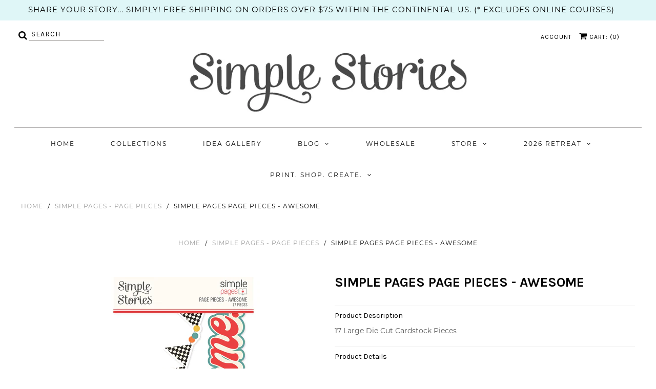

--- FILE ---
content_type: text/html; charset=utf-8
request_url: https://www.simplestories.com/collections/simple-pages-page-pieces/products/simple-pages-page-pieces-awesome
body_size: 25869
content:
<!DOCTYPE html>
<!--[if lt IE 7 ]><html class="ie ie6" lang="en"> <![endif]-->
<!--[if IE 7 ]><html class="ie ie7" lang="en"> <![endif]-->
<!--[if IE 8 ]><html class="ie ie8" lang="en"> <![endif]-->
<!--[if (gte IE 9)|!(IE)]><!--><html lang="en" class="no-js"> <!--<![endif]-->
<script>
  (function(w, d, t, h, s, n) {
    w.FlodeskObject = n;
    var fn = function() {
      (w[n].q = w[n].q || []).push(arguments);
    };
    w[n] = w[n] || fn;
    var f = d.getElementsByTagName(t)[0];
    var v = '?v=' + Math.floor(new Date().getTime() / (120 * 1000)) * 60;
    var sm = d.createElement(t);
    sm.async = true;
    sm.type = 'module';
    sm.src = h + s + '.mjs' + v;
    f.parentNode.insertBefore(sm, f);
    var sn = d.createElement(t);
    sn.async = true;
    sn.noModule = true;
    sn.src = h + s + '.js' + v;
    f.parentNode.insertBefore(sn, f);
  })(window, document, 'script', 'https://assets.flodesk.com', '/universal', 'fd');
</script>
<script>
  window.fd('form', {
    formId: '61e1d2ae6758a3ddd643f39e'
  });
</script>

<head>

  <!-- Google Web Fonts
================================================== -->

  
  

  
  

  
  

  
  
    <link href="//fonts.googleapis.com/css?family=Karla:400,700" rel="stylesheet">
  

  
  

  
  

  
  

  
  
    <link href='//fonts.googleapis.com/css?family=Montserrat:400,700' rel='stylesheet' type='text/css'>
  

  
  

  
  

  
  

  
  

  
  

  
  

  
  

  
  

  
   



  <meta property="og:type" content="product">
  <meta property="og:title" content="Simple Pages Page Pieces - Awesome">
  <meta property="og:url" content="https://www.simplestories.com/products/simple-pages-page-pieces-awesome">
  <meta property="og:description" content="17 Large Die Cut Cardstock Pieces">
  
    <meta property="og:image" content="http://www.simplestories.com/cdn/shop/products/15919_PagePieces_Awesome_pack_grande.jpg?v=1611270858">
    <meta property="og:image:secure_url" content="https://www.simplestories.com/cdn/shop/products/15919_PagePieces_Awesome_pack_grande.jpg?v=1611270858">
  
    <meta property="og:image" content="http://www.simplestories.com/cdn/shop/products/15919_PagePieces_Awesome_grande.jpg?v=1611270858">
    <meta property="og:image:secure_url" content="https://www.simplestories.com/cdn/shop/products/15919_PagePieces_Awesome_grande.jpg?v=1611270858">
  
    <meta property="og:image" content="http://www.simplestories.com/cdn/shop/products/15919_PagePieces_Awesome2_grande.jpg?v=1611270858">
    <meta property="og:image:secure_url" content="https://www.simplestories.com/cdn/shop/products/15919_PagePieces_Awesome2_grande.jpg?v=1611270858">
  
  <meta property="og:price:amount" content="0.00">
  <meta property="og:price:currency" content="USD">

<meta property="og:site_name" content="Simple Stories">



  <meta name="twitter:card" content="summary">


  <meta name="twitter:site" content="@SimpleStories">


  <meta name="twitter:title" content="Simple Pages Page Pieces - Awesome">
  <meta name="twitter:description" content="17 Large Die Cut Cardstock Pieces">
  <meta name="twitter:image" content="https://www.simplestories.com/cdn/shop/products/15919_PagePieces_Awesome_pack_large.jpg?v=1611270858">
  <meta name="twitter:image:width" content="480">
  <meta name="twitter:image:height" content="480">



  <!-- Meta -->
  <title>
    Simple Pages Page Pieces - Awesome &ndash; Simple Stories
  </title>
  
  <meta name="description" content="17 Large Die Cut Cardstock Pieces" />
  
  <link rel="canonical" href="https://www.simplestories.com/products/simple-pages-page-pieces-awesome" />

  <!-- Viewport -->
  <meta name="viewport" content="width=device-width, initial-scale=1, maximum-scale=1">

  <!-- CSS -->

  <link href="//www.simplestories.com/cdn/shop/t/10/assets/stylesheet.css?v=174198313717773265671767811651" rel="stylesheet" type="text/css" media="all" />
  <link href="//www.simplestories.com/cdn/shop/t/10/assets/queries.css?v=89936400283990475581716924742" rel="stylesheet" type="text/css" media="all" />
  <link href="//www.simplestories.com/cdn/shop/t/10/assets/owl.carousel.min.css?v=183158658685232851261716924742" rel="stylesheet" type="text/css" media="all" />
  <link href="//www.simplestories.com/cdn/shop/t/10/assets/zify-gallery.css?v=84337743703818331831716924742" rel="stylesheet" type="text/css" media="all" />
  <link href="//www.simplestories.com/cdn/shop/t/10/assets/custom.css?v=105237711923708902001716924742" rel="stylesheet" type="text/css" media="all" />

  <!--[if lt IE 9]>
	<script src="//html5shim.googlecode.com/svn/trunk/html5.js"></script>
  <![endif]-->

  <!-- JS -->

  <script src="//ajax.googleapis.com/ajax/libs/jquery/2.2.4/jquery.min.js" type="text/javascript"></script>
  <script src="//unpkg.com/eventemitter3@latest/dist/eventemitter3.umd.min.js" type="text/javascript"></script>
  <script src="//www.simplestories.com/cdn/shop/t/10/assets/theme.js?v=174218551786242654821716924742" type="text/javascript"></script>
  

  <script src="//www.simplestories.com/cdn/shopifycloud/storefront/assets/themes_support/option_selection-b017cd28.js" type="text/javascript"></script>

  
	
  <link href="//www.simplestories.com/cdn/shop/t/10/assets/ndnapps_custom.css?v=56502317526119210981716924742" rel="stylesheet" type="text/css" media="all" />
<script>window.performance && window.performance.mark && window.performance.mark('shopify.content_for_header.start');</script><meta id="shopify-digital-wallet" name="shopify-digital-wallet" content="/26880409634/digital_wallets/dialog">
<meta name="shopify-checkout-api-token" content="598f94676154705948ea14db524d8f70">
<meta id="in-context-paypal-metadata" data-shop-id="26880409634" data-venmo-supported="false" data-environment="production" data-locale="en_US" data-paypal-v4="true" data-currency="USD">
<link rel="alternate" type="application/json+oembed" href="https://www.simplestories.com/products/simple-pages-page-pieces-awesome.oembed">
<script async="async" src="/checkouts/internal/preloads.js?locale=en-US"></script>
<link rel="preconnect" href="https://shop.app" crossorigin="anonymous">
<script async="async" src="https://shop.app/checkouts/internal/preloads.js?locale=en-US&shop_id=26880409634" crossorigin="anonymous"></script>
<script id="apple-pay-shop-capabilities" type="application/json">{"shopId":26880409634,"countryCode":"US","currencyCode":"USD","merchantCapabilities":["supports3DS"],"merchantId":"gid:\/\/shopify\/Shop\/26880409634","merchantName":"Simple Stories","requiredBillingContactFields":["postalAddress","email","phone"],"requiredShippingContactFields":["postalAddress","email","phone"],"shippingType":"shipping","supportedNetworks":["visa","masterCard","amex","discover","elo","jcb"],"total":{"type":"pending","label":"Simple Stories","amount":"1.00"},"shopifyPaymentsEnabled":true,"supportsSubscriptions":true}</script>
<script id="shopify-features" type="application/json">{"accessToken":"598f94676154705948ea14db524d8f70","betas":["rich-media-storefront-analytics"],"domain":"www.simplestories.com","predictiveSearch":true,"shopId":26880409634,"locale":"en"}</script>
<script>var Shopify = Shopify || {};
Shopify.shop = "simplestories.myshopify.com";
Shopify.locale = "en";
Shopify.currency = {"active":"USD","rate":"1.0"};
Shopify.country = "US";
Shopify.theme = {"name":"[pbt] release\/v2024.22 ","id":167867220254,"schema_name":"Vantage","schema_version":"6","theme_store_id":null,"role":"main"};
Shopify.theme.handle = "null";
Shopify.theme.style = {"id":null,"handle":null};
Shopify.cdnHost = "www.simplestories.com/cdn";
Shopify.routes = Shopify.routes || {};
Shopify.routes.root = "/";</script>
<script type="module">!function(o){(o.Shopify=o.Shopify||{}).modules=!0}(window);</script>
<script>!function(o){function n(){var o=[];function n(){o.push(Array.prototype.slice.apply(arguments))}return n.q=o,n}var t=o.Shopify=o.Shopify||{};t.loadFeatures=n(),t.autoloadFeatures=n()}(window);</script>
<script>
  window.ShopifyPay = window.ShopifyPay || {};
  window.ShopifyPay.apiHost = "shop.app\/pay";
  window.ShopifyPay.redirectState = null;
</script>
<script id="shop-js-analytics" type="application/json">{"pageType":"product"}</script>
<script defer="defer" async type="module" src="//www.simplestories.com/cdn/shopifycloud/shop-js/modules/v2/client.init-shop-cart-sync_C5BV16lS.en.esm.js"></script>
<script defer="defer" async type="module" src="//www.simplestories.com/cdn/shopifycloud/shop-js/modules/v2/chunk.common_CygWptCX.esm.js"></script>
<script type="module">
  await import("//www.simplestories.com/cdn/shopifycloud/shop-js/modules/v2/client.init-shop-cart-sync_C5BV16lS.en.esm.js");
await import("//www.simplestories.com/cdn/shopifycloud/shop-js/modules/v2/chunk.common_CygWptCX.esm.js");

  window.Shopify.SignInWithShop?.initShopCartSync?.({"fedCMEnabled":true,"windoidEnabled":true});

</script>
<script>
  window.Shopify = window.Shopify || {};
  if (!window.Shopify.featureAssets) window.Shopify.featureAssets = {};
  window.Shopify.featureAssets['shop-js'] = {"shop-cart-sync":["modules/v2/client.shop-cart-sync_ZFArdW7E.en.esm.js","modules/v2/chunk.common_CygWptCX.esm.js"],"init-fed-cm":["modules/v2/client.init-fed-cm_CmiC4vf6.en.esm.js","modules/v2/chunk.common_CygWptCX.esm.js"],"shop-button":["modules/v2/client.shop-button_tlx5R9nI.en.esm.js","modules/v2/chunk.common_CygWptCX.esm.js"],"shop-cash-offers":["modules/v2/client.shop-cash-offers_DOA2yAJr.en.esm.js","modules/v2/chunk.common_CygWptCX.esm.js","modules/v2/chunk.modal_D71HUcav.esm.js"],"init-windoid":["modules/v2/client.init-windoid_sURxWdc1.en.esm.js","modules/v2/chunk.common_CygWptCX.esm.js"],"shop-toast-manager":["modules/v2/client.shop-toast-manager_ClPi3nE9.en.esm.js","modules/v2/chunk.common_CygWptCX.esm.js"],"init-shop-email-lookup-coordinator":["modules/v2/client.init-shop-email-lookup-coordinator_B8hsDcYM.en.esm.js","modules/v2/chunk.common_CygWptCX.esm.js"],"init-shop-cart-sync":["modules/v2/client.init-shop-cart-sync_C5BV16lS.en.esm.js","modules/v2/chunk.common_CygWptCX.esm.js"],"avatar":["modules/v2/client.avatar_BTnouDA3.en.esm.js"],"pay-button":["modules/v2/client.pay-button_FdsNuTd3.en.esm.js","modules/v2/chunk.common_CygWptCX.esm.js"],"init-customer-accounts":["modules/v2/client.init-customer-accounts_DxDtT_ad.en.esm.js","modules/v2/client.shop-login-button_C5VAVYt1.en.esm.js","modules/v2/chunk.common_CygWptCX.esm.js","modules/v2/chunk.modal_D71HUcav.esm.js"],"init-shop-for-new-customer-accounts":["modules/v2/client.init-shop-for-new-customer-accounts_ChsxoAhi.en.esm.js","modules/v2/client.shop-login-button_C5VAVYt1.en.esm.js","modules/v2/chunk.common_CygWptCX.esm.js","modules/v2/chunk.modal_D71HUcav.esm.js"],"shop-login-button":["modules/v2/client.shop-login-button_C5VAVYt1.en.esm.js","modules/v2/chunk.common_CygWptCX.esm.js","modules/v2/chunk.modal_D71HUcav.esm.js"],"init-customer-accounts-sign-up":["modules/v2/client.init-customer-accounts-sign-up_CPSyQ0Tj.en.esm.js","modules/v2/client.shop-login-button_C5VAVYt1.en.esm.js","modules/v2/chunk.common_CygWptCX.esm.js","modules/v2/chunk.modal_D71HUcav.esm.js"],"shop-follow-button":["modules/v2/client.shop-follow-button_Cva4Ekp9.en.esm.js","modules/v2/chunk.common_CygWptCX.esm.js","modules/v2/chunk.modal_D71HUcav.esm.js"],"checkout-modal":["modules/v2/client.checkout-modal_BPM8l0SH.en.esm.js","modules/v2/chunk.common_CygWptCX.esm.js","modules/v2/chunk.modal_D71HUcav.esm.js"],"lead-capture":["modules/v2/client.lead-capture_Bi8yE_yS.en.esm.js","modules/v2/chunk.common_CygWptCX.esm.js","modules/v2/chunk.modal_D71HUcav.esm.js"],"shop-login":["modules/v2/client.shop-login_D6lNrXab.en.esm.js","modules/v2/chunk.common_CygWptCX.esm.js","modules/v2/chunk.modal_D71HUcav.esm.js"],"payment-terms":["modules/v2/client.payment-terms_CZxnsJam.en.esm.js","modules/v2/chunk.common_CygWptCX.esm.js","modules/v2/chunk.modal_D71HUcav.esm.js"]};
</script>
<script>(function() {
  var isLoaded = false;
  function asyncLoad() {
    if (isLoaded) return;
    isLoaded = true;
    var urls = ["https:\/\/chimpstatic.com\/mcjs-connected\/js\/users\/f64792ba2a286b2926168ef97\/99fa0ed9e4b769441215cfaa8.js?shop=simplestories.myshopify.com","https:\/\/portfolio.zifyapp.com\/js\/frontend\/scripttag-v1.js?shop=simplestories.myshopify.com","https:\/\/cdncozyvideogalleryn.addons.business\/scripttag\/js\/cloud\/simplestories.myshopify.com\/1.0\/tzEnuDZiETzEtpyFvxq8LI0DNcNgbLox.js?shop=simplestories.myshopify.com","https:\/\/evey-files.s3.amazonaws.com\/js\/online_store.js?shop=simplestories.myshopify.com"];
    for (var i = 0; i < urls.length; i++) {
      var s = document.createElement('script');
      s.type = 'text/javascript';
      s.async = true;
      s.src = urls[i];
      var x = document.getElementsByTagName('script')[0];
      x.parentNode.insertBefore(s, x);
    }
  };
  if(window.attachEvent) {
    window.attachEvent('onload', asyncLoad);
  } else {
    window.addEventListener('load', asyncLoad, false);
  }
})();</script>
<script id="__st">var __st={"a":26880409634,"offset":-25200,"reqid":"6e0e12b6-8ab8-4511-8562-e3af2be784f1-1768729150","pageurl":"www.simplestories.com\/collections\/simple-pages-page-pieces\/products\/simple-pages-page-pieces-awesome","u":"ed5cbd85710e","p":"product","rtyp":"product","rid":4846193836066};</script>
<script>window.ShopifyPaypalV4VisibilityTracking = true;</script>
<script id="captcha-bootstrap">!function(){'use strict';const t='contact',e='account',n='new_comment',o=[[t,t],['blogs',n],['comments',n],[t,'customer']],c=[[e,'customer_login'],[e,'guest_login'],[e,'recover_customer_password'],[e,'create_customer']],r=t=>t.map((([t,e])=>`form[action*='/${t}']:not([data-nocaptcha='true']) input[name='form_type'][value='${e}']`)).join(','),a=t=>()=>t?[...document.querySelectorAll(t)].map((t=>t.form)):[];function s(){const t=[...o],e=r(t);return a(e)}const i='password',u='form_key',d=['recaptcha-v3-token','g-recaptcha-response','h-captcha-response',i],f=()=>{try{return window.sessionStorage}catch{return}},m='__shopify_v',_=t=>t.elements[u];function p(t,e,n=!1){try{const o=window.sessionStorage,c=JSON.parse(o.getItem(e)),{data:r}=function(t){const{data:e,action:n}=t;return t[m]||n?{data:e,action:n}:{data:t,action:n}}(c);for(const[e,n]of Object.entries(r))t.elements[e]&&(t.elements[e].value=n);n&&o.removeItem(e)}catch(o){console.error('form repopulation failed',{error:o})}}const l='form_type',E='cptcha';function T(t){t.dataset[E]=!0}const w=window,h=w.document,L='Shopify',v='ce_forms',y='captcha';let A=!1;((t,e)=>{const n=(g='f06e6c50-85a8-45c8-87d0-21a2b65856fe',I='https://cdn.shopify.com/shopifycloud/storefront-forms-hcaptcha/ce_storefront_forms_captcha_hcaptcha.v1.5.2.iife.js',D={infoText:'Protected by hCaptcha',privacyText:'Privacy',termsText:'Terms'},(t,e,n)=>{const o=w[L][v],c=o.bindForm;if(c)return c(t,g,e,D).then(n);var r;o.q.push([[t,g,e,D],n]),r=I,A||(h.body.append(Object.assign(h.createElement('script'),{id:'captcha-provider',async:!0,src:r})),A=!0)});var g,I,D;w[L]=w[L]||{},w[L][v]=w[L][v]||{},w[L][v].q=[],w[L][y]=w[L][y]||{},w[L][y].protect=function(t,e){n(t,void 0,e),T(t)},Object.freeze(w[L][y]),function(t,e,n,w,h,L){const[v,y,A,g]=function(t,e,n){const i=e?o:[],u=t?c:[],d=[...i,...u],f=r(d),m=r(i),_=r(d.filter((([t,e])=>n.includes(e))));return[a(f),a(m),a(_),s()]}(w,h,L),I=t=>{const e=t.target;return e instanceof HTMLFormElement?e:e&&e.form},D=t=>v().includes(t);t.addEventListener('submit',(t=>{const e=I(t);if(!e)return;const n=D(e)&&!e.dataset.hcaptchaBound&&!e.dataset.recaptchaBound,o=_(e),c=g().includes(e)&&(!o||!o.value);(n||c)&&t.preventDefault(),c&&!n&&(function(t){try{if(!f())return;!function(t){const e=f();if(!e)return;const n=_(t);if(!n)return;const o=n.value;o&&e.removeItem(o)}(t);const e=Array.from(Array(32),(()=>Math.random().toString(36)[2])).join('');!function(t,e){_(t)||t.append(Object.assign(document.createElement('input'),{type:'hidden',name:u})),t.elements[u].value=e}(t,e),function(t,e){const n=f();if(!n)return;const o=[...t.querySelectorAll(`input[type='${i}']`)].map((({name:t})=>t)),c=[...d,...o],r={};for(const[a,s]of new FormData(t).entries())c.includes(a)||(r[a]=s);n.setItem(e,JSON.stringify({[m]:1,action:t.action,data:r}))}(t,e)}catch(e){console.error('failed to persist form',e)}}(e),e.submit())}));const S=(t,e)=>{t&&!t.dataset[E]&&(n(t,e.some((e=>e===t))),T(t))};for(const o of['focusin','change'])t.addEventListener(o,(t=>{const e=I(t);D(e)&&S(e,y())}));const B=e.get('form_key'),M=e.get(l),P=B&&M;t.addEventListener('DOMContentLoaded',(()=>{const t=y();if(P)for(const e of t)e.elements[l].value===M&&p(e,B);[...new Set([...A(),...v().filter((t=>'true'===t.dataset.shopifyCaptcha))])].forEach((e=>S(e,t)))}))}(h,new URLSearchParams(w.location.search),n,t,e,['guest_login'])})(!0,!0)}();</script>
<script integrity="sha256-4kQ18oKyAcykRKYeNunJcIwy7WH5gtpwJnB7kiuLZ1E=" data-source-attribution="shopify.loadfeatures" defer="defer" src="//www.simplestories.com/cdn/shopifycloud/storefront/assets/storefront/load_feature-a0a9edcb.js" crossorigin="anonymous"></script>
<script crossorigin="anonymous" defer="defer" src="//www.simplestories.com/cdn/shopifycloud/storefront/assets/shopify_pay/storefront-65b4c6d7.js?v=20250812"></script>
<script data-source-attribution="shopify.dynamic_checkout.dynamic.init">var Shopify=Shopify||{};Shopify.PaymentButton=Shopify.PaymentButton||{isStorefrontPortableWallets:!0,init:function(){window.Shopify.PaymentButton.init=function(){};var t=document.createElement("script");t.src="https://www.simplestories.com/cdn/shopifycloud/portable-wallets/latest/portable-wallets.en.js",t.type="module",document.head.appendChild(t)}};
</script>
<script data-source-attribution="shopify.dynamic_checkout.buyer_consent">
  function portableWalletsHideBuyerConsent(e){var t=document.getElementById("shopify-buyer-consent"),n=document.getElementById("shopify-subscription-policy-button");t&&n&&(t.classList.add("hidden"),t.setAttribute("aria-hidden","true"),n.removeEventListener("click",e))}function portableWalletsShowBuyerConsent(e){var t=document.getElementById("shopify-buyer-consent"),n=document.getElementById("shopify-subscription-policy-button");t&&n&&(t.classList.remove("hidden"),t.removeAttribute("aria-hidden"),n.addEventListener("click",e))}window.Shopify?.PaymentButton&&(window.Shopify.PaymentButton.hideBuyerConsent=portableWalletsHideBuyerConsent,window.Shopify.PaymentButton.showBuyerConsent=portableWalletsShowBuyerConsent);
</script>
<script data-source-attribution="shopify.dynamic_checkout.cart.bootstrap">document.addEventListener("DOMContentLoaded",(function(){function t(){return document.querySelector("shopify-accelerated-checkout-cart, shopify-accelerated-checkout")}if(t())Shopify.PaymentButton.init();else{new MutationObserver((function(e,n){t()&&(Shopify.PaymentButton.init(),n.disconnect())})).observe(document.body,{childList:!0,subtree:!0})}}));
</script>
<link id="shopify-accelerated-checkout-styles" rel="stylesheet" media="screen" href="https://www.simplestories.com/cdn/shopifycloud/portable-wallets/latest/accelerated-checkout-backwards-compat.css" crossorigin="anonymous">
<style id="shopify-accelerated-checkout-cart">
        #shopify-buyer-consent {
  margin-top: 1em;
  display: inline-block;
  width: 100%;
}

#shopify-buyer-consent.hidden {
  display: none;
}

#shopify-subscription-policy-button {
  background: none;
  border: none;
  padding: 0;
  text-decoration: underline;
  font-size: inherit;
  cursor: pointer;
}

#shopify-subscription-policy-button::before {
  box-shadow: none;
}

      </style>

<script>window.performance && window.performance.mark && window.performance.mark('shopify.content_for_header.end');</script>

  

  <!-- Favicon -->
  
  <link rel="shortcut icon" href="//www.simplestories.com/cdn/shop/files/2024-Design-Team-Facebook-Cover-Image_32x32.jpg?v=1707263485" type="image/png" />
  
  
  
  <link rel="stylesheet" href="https://use.typekit.net/jhb0gap.css">
  
  


<link rel="stylesheet" href="https://cdnjs.cloudflare.com/ajax/libs/owl-carousel/1.3.3/owl.carousel.min.css">
<link rel="stylesheet" href="https://cdnjs.cloudflare.com/ajax/libs/owl-carousel/1.3.3/owl.theme.min.css">

<style>
.owl-carousel .owl-item img {
  width:98%;
  padding-bottom : 4px;
 }
  .owl-item  {
  padding : 6px;
 }
</style>

  

	
    
    
    <script src="//www.simplestories.com/cdn/shop/t/10/assets/magiczoomplus.js?v=40687221718702612541716924742" type="text/javascript"></script>
    <link href="//www.simplestories.com/cdn/shop/t/10/assets/magiczoomplus.css?v=23004810561057010731716924742" rel="stylesheet" type="text/css" media="all" />
    
    <link href="//www.simplestories.com/cdn/shop/t/10/assets/magiczoomplus.additional.css?v=94942303260325227411716924742" rel="stylesheet" type="text/css" media="all" />
    <script type="text/javascript">
    mzOptions = {
        'zoomWidth':'auto',
        'zoomHeight':'auto',
        'zoomPosition':'right',
        'zoomDistance':15,
        'selectorTrigger':'click',
        'transitionEffect':true,
        'cssClass':'',
        'lazyZoom':false,
        'rightClick':false,
        'zoomMode':'zoom',
        'zoomOn':'hover',
        'upscale':true,
        'smoothing':true,
        'variableZoom':false,
        'zoomCaption':'off',
        'expand':'window',
        'expandZoomMode':'zoom',
        'expandZoomOn':'click',
        'expandCaption':true,
        'closeOnClickOutside':true,
        'hint':'once',
        'textHoverZoomHint':'Hover to zoom',
        'textClickZoomHint':'Click to zoom',
        'textExpandHint':'Click to expand',
        'textBtnClose':'Close',
        'textBtnNext':'Next',
        'textBtnPrev':'Previous'
    }
    mzMobileOptions = {
        'zoomMode':'magnifier',
        'textHoverZoomHint':'Touch to zoom',
        'textClickZoomHint':'Double tap to zoom',
        'textExpandHint':'Tap to expand'
    }
    
    </script>
    <script src="//www.simplestories.com/cdn/shop/t/10/assets/magiczoomplus.sirv.js?v=38097362124781883261716924742" type="text/javascript"></script>
    

<!-- GSSTART Coming Soon code start. Do not change -->
<script type="text/javascript"> gsProductCSID = "4846193836066"; </script><script type="text/javascript" src="https://gravity-software.com/js/shopify/pac_shop5917.js?v=ff7be852a5888cf380ab0a22001e4be3"></script>
<!-- Coming Soon code end. Do not change GSEND -->

<!-- BEGIN app block: shopify://apps/timesact-pre-order/blocks/app-embed/bf6c109b-79b5-457c-8752-0e5e9e9676e7 -->
<!-- END app block --><!-- BEGIN app block: shopify://apps/seowill-redirects/blocks/brokenlink-404/cc7b1996-e567-42d0-8862-356092041863 -->
<script type="text/javascript">
    !function(t){var e={};function r(n){if(e[n])return e[n].exports;var o=e[n]={i:n,l:!1,exports:{}};return t[n].call(o.exports,o,o.exports,r),o.l=!0,o.exports}r.m=t,r.c=e,r.d=function(t,e,n){r.o(t,e)||Object.defineProperty(t,e,{enumerable:!0,get:n})},r.r=function(t){"undefined"!==typeof Symbol&&Symbol.toStringTag&&Object.defineProperty(t,Symbol.toStringTag,{value:"Module"}),Object.defineProperty(t,"__esModule",{value:!0})},r.t=function(t,e){if(1&e&&(t=r(t)),8&e)return t;if(4&e&&"object"===typeof t&&t&&t.__esModule)return t;var n=Object.create(null);if(r.r(n),Object.defineProperty(n,"default",{enumerable:!0,value:t}),2&e&&"string"!=typeof t)for(var o in t)r.d(n,o,function(e){return t[e]}.bind(null,o));return n},r.n=function(t){var e=t&&t.__esModule?function(){return t.default}:function(){return t};return r.d(e,"a",e),e},r.o=function(t,e){return Object.prototype.hasOwnProperty.call(t,e)},r.p="",r(r.s=11)}([function(t,e,r){"use strict";var n=r(2),o=Object.prototype.toString;function i(t){return"[object Array]"===o.call(t)}function a(t){return"undefined"===typeof t}function u(t){return null!==t&&"object"===typeof t}function s(t){return"[object Function]"===o.call(t)}function c(t,e){if(null!==t&&"undefined"!==typeof t)if("object"!==typeof t&&(t=[t]),i(t))for(var r=0,n=t.length;r<n;r++)e.call(null,t[r],r,t);else for(var o in t)Object.prototype.hasOwnProperty.call(t,o)&&e.call(null,t[o],o,t)}t.exports={isArray:i,isArrayBuffer:function(t){return"[object ArrayBuffer]"===o.call(t)},isBuffer:function(t){return null!==t&&!a(t)&&null!==t.constructor&&!a(t.constructor)&&"function"===typeof t.constructor.isBuffer&&t.constructor.isBuffer(t)},isFormData:function(t){return"undefined"!==typeof FormData&&t instanceof FormData},isArrayBufferView:function(t){return"undefined"!==typeof ArrayBuffer&&ArrayBuffer.isView?ArrayBuffer.isView(t):t&&t.buffer&&t.buffer instanceof ArrayBuffer},isString:function(t){return"string"===typeof t},isNumber:function(t){return"number"===typeof t},isObject:u,isUndefined:a,isDate:function(t){return"[object Date]"===o.call(t)},isFile:function(t){return"[object File]"===o.call(t)},isBlob:function(t){return"[object Blob]"===o.call(t)},isFunction:s,isStream:function(t){return u(t)&&s(t.pipe)},isURLSearchParams:function(t){return"undefined"!==typeof URLSearchParams&&t instanceof URLSearchParams},isStandardBrowserEnv:function(){return("undefined"===typeof navigator||"ReactNative"!==navigator.product&&"NativeScript"!==navigator.product&&"NS"!==navigator.product)&&("undefined"!==typeof window&&"undefined"!==typeof document)},forEach:c,merge:function t(){var e={};function r(r,n){"object"===typeof e[n]&&"object"===typeof r?e[n]=t(e[n],r):e[n]=r}for(var n=0,o=arguments.length;n<o;n++)c(arguments[n],r);return e},deepMerge:function t(){var e={};function r(r,n){"object"===typeof e[n]&&"object"===typeof r?e[n]=t(e[n],r):e[n]="object"===typeof r?t({},r):r}for(var n=0,o=arguments.length;n<o;n++)c(arguments[n],r);return e},extend:function(t,e,r){return c(e,(function(e,o){t[o]=r&&"function"===typeof e?n(e,r):e})),t},trim:function(t){return t.replace(/^\s*/,"").replace(/\s*$/,"")}}},function(t,e,r){t.exports=r(12)},function(t,e,r){"use strict";t.exports=function(t,e){return function(){for(var r=new Array(arguments.length),n=0;n<r.length;n++)r[n]=arguments[n];return t.apply(e,r)}}},function(t,e,r){"use strict";var n=r(0);function o(t){return encodeURIComponent(t).replace(/%40/gi,"@").replace(/%3A/gi,":").replace(/%24/g,"$").replace(/%2C/gi,",").replace(/%20/g,"+").replace(/%5B/gi,"[").replace(/%5D/gi,"]")}t.exports=function(t,e,r){if(!e)return t;var i;if(r)i=r(e);else if(n.isURLSearchParams(e))i=e.toString();else{var a=[];n.forEach(e,(function(t,e){null!==t&&"undefined"!==typeof t&&(n.isArray(t)?e+="[]":t=[t],n.forEach(t,(function(t){n.isDate(t)?t=t.toISOString():n.isObject(t)&&(t=JSON.stringify(t)),a.push(o(e)+"="+o(t))})))})),i=a.join("&")}if(i){var u=t.indexOf("#");-1!==u&&(t=t.slice(0,u)),t+=(-1===t.indexOf("?")?"?":"&")+i}return t}},function(t,e,r){"use strict";t.exports=function(t){return!(!t||!t.__CANCEL__)}},function(t,e,r){"use strict";(function(e){var n=r(0),o=r(19),i={"Content-Type":"application/x-www-form-urlencoded"};function a(t,e){!n.isUndefined(t)&&n.isUndefined(t["Content-Type"])&&(t["Content-Type"]=e)}var u={adapter:function(){var t;return("undefined"!==typeof XMLHttpRequest||"undefined"!==typeof e&&"[object process]"===Object.prototype.toString.call(e))&&(t=r(6)),t}(),transformRequest:[function(t,e){return o(e,"Accept"),o(e,"Content-Type"),n.isFormData(t)||n.isArrayBuffer(t)||n.isBuffer(t)||n.isStream(t)||n.isFile(t)||n.isBlob(t)?t:n.isArrayBufferView(t)?t.buffer:n.isURLSearchParams(t)?(a(e,"application/x-www-form-urlencoded;charset=utf-8"),t.toString()):n.isObject(t)?(a(e,"application/json;charset=utf-8"),JSON.stringify(t)):t}],transformResponse:[function(t){if("string"===typeof t)try{t=JSON.parse(t)}catch(e){}return t}],timeout:0,xsrfCookieName:"XSRF-TOKEN",xsrfHeaderName:"X-XSRF-TOKEN",maxContentLength:-1,validateStatus:function(t){return t>=200&&t<300},headers:{common:{Accept:"application/json, text/plain, */*"}}};n.forEach(["delete","get","head"],(function(t){u.headers[t]={}})),n.forEach(["post","put","patch"],(function(t){u.headers[t]=n.merge(i)})),t.exports=u}).call(this,r(18))},function(t,e,r){"use strict";var n=r(0),o=r(20),i=r(3),a=r(22),u=r(25),s=r(26),c=r(7);t.exports=function(t){return new Promise((function(e,f){var l=t.data,p=t.headers;n.isFormData(l)&&delete p["Content-Type"];var h=new XMLHttpRequest;if(t.auth){var d=t.auth.username||"",m=t.auth.password||"";p.Authorization="Basic "+btoa(d+":"+m)}var y=a(t.baseURL,t.url);if(h.open(t.method.toUpperCase(),i(y,t.params,t.paramsSerializer),!0),h.timeout=t.timeout,h.onreadystatechange=function(){if(h&&4===h.readyState&&(0!==h.status||h.responseURL&&0===h.responseURL.indexOf("file:"))){var r="getAllResponseHeaders"in h?u(h.getAllResponseHeaders()):null,n={data:t.responseType&&"text"!==t.responseType?h.response:h.responseText,status:h.status,statusText:h.statusText,headers:r,config:t,request:h};o(e,f,n),h=null}},h.onabort=function(){h&&(f(c("Request aborted",t,"ECONNABORTED",h)),h=null)},h.onerror=function(){f(c("Network Error",t,null,h)),h=null},h.ontimeout=function(){var e="timeout of "+t.timeout+"ms exceeded";t.timeoutErrorMessage&&(e=t.timeoutErrorMessage),f(c(e,t,"ECONNABORTED",h)),h=null},n.isStandardBrowserEnv()){var v=r(27),g=(t.withCredentials||s(y))&&t.xsrfCookieName?v.read(t.xsrfCookieName):void 0;g&&(p[t.xsrfHeaderName]=g)}if("setRequestHeader"in h&&n.forEach(p,(function(t,e){"undefined"===typeof l&&"content-type"===e.toLowerCase()?delete p[e]:h.setRequestHeader(e,t)})),n.isUndefined(t.withCredentials)||(h.withCredentials=!!t.withCredentials),t.responseType)try{h.responseType=t.responseType}catch(w){if("json"!==t.responseType)throw w}"function"===typeof t.onDownloadProgress&&h.addEventListener("progress",t.onDownloadProgress),"function"===typeof t.onUploadProgress&&h.upload&&h.upload.addEventListener("progress",t.onUploadProgress),t.cancelToken&&t.cancelToken.promise.then((function(t){h&&(h.abort(),f(t),h=null)})),void 0===l&&(l=null),h.send(l)}))}},function(t,e,r){"use strict";var n=r(21);t.exports=function(t,e,r,o,i){var a=new Error(t);return n(a,e,r,o,i)}},function(t,e,r){"use strict";var n=r(0);t.exports=function(t,e){e=e||{};var r={},o=["url","method","params","data"],i=["headers","auth","proxy"],a=["baseURL","url","transformRequest","transformResponse","paramsSerializer","timeout","withCredentials","adapter","responseType","xsrfCookieName","xsrfHeaderName","onUploadProgress","onDownloadProgress","maxContentLength","validateStatus","maxRedirects","httpAgent","httpsAgent","cancelToken","socketPath"];n.forEach(o,(function(t){"undefined"!==typeof e[t]&&(r[t]=e[t])})),n.forEach(i,(function(o){n.isObject(e[o])?r[o]=n.deepMerge(t[o],e[o]):"undefined"!==typeof e[o]?r[o]=e[o]:n.isObject(t[o])?r[o]=n.deepMerge(t[o]):"undefined"!==typeof t[o]&&(r[o]=t[o])})),n.forEach(a,(function(n){"undefined"!==typeof e[n]?r[n]=e[n]:"undefined"!==typeof t[n]&&(r[n]=t[n])}));var u=o.concat(i).concat(a),s=Object.keys(e).filter((function(t){return-1===u.indexOf(t)}));return n.forEach(s,(function(n){"undefined"!==typeof e[n]?r[n]=e[n]:"undefined"!==typeof t[n]&&(r[n]=t[n])})),r}},function(t,e,r){"use strict";function n(t){this.message=t}n.prototype.toString=function(){return"Cancel"+(this.message?": "+this.message:"")},n.prototype.__CANCEL__=!0,t.exports=n},function(t,e,r){t.exports=r(13)},function(t,e,r){t.exports=r(30)},function(t,e,r){var n=function(t){"use strict";var e=Object.prototype,r=e.hasOwnProperty,n="function"===typeof Symbol?Symbol:{},o=n.iterator||"@@iterator",i=n.asyncIterator||"@@asyncIterator",a=n.toStringTag||"@@toStringTag";function u(t,e,r){return Object.defineProperty(t,e,{value:r,enumerable:!0,configurable:!0,writable:!0}),t[e]}try{u({},"")}catch(S){u=function(t,e,r){return t[e]=r}}function s(t,e,r,n){var o=e&&e.prototype instanceof l?e:l,i=Object.create(o.prototype),a=new L(n||[]);return i._invoke=function(t,e,r){var n="suspendedStart";return function(o,i){if("executing"===n)throw new Error("Generator is already running");if("completed"===n){if("throw"===o)throw i;return j()}for(r.method=o,r.arg=i;;){var a=r.delegate;if(a){var u=x(a,r);if(u){if(u===f)continue;return u}}if("next"===r.method)r.sent=r._sent=r.arg;else if("throw"===r.method){if("suspendedStart"===n)throw n="completed",r.arg;r.dispatchException(r.arg)}else"return"===r.method&&r.abrupt("return",r.arg);n="executing";var s=c(t,e,r);if("normal"===s.type){if(n=r.done?"completed":"suspendedYield",s.arg===f)continue;return{value:s.arg,done:r.done}}"throw"===s.type&&(n="completed",r.method="throw",r.arg=s.arg)}}}(t,r,a),i}function c(t,e,r){try{return{type:"normal",arg:t.call(e,r)}}catch(S){return{type:"throw",arg:S}}}t.wrap=s;var f={};function l(){}function p(){}function h(){}var d={};d[o]=function(){return this};var m=Object.getPrototypeOf,y=m&&m(m(T([])));y&&y!==e&&r.call(y,o)&&(d=y);var v=h.prototype=l.prototype=Object.create(d);function g(t){["next","throw","return"].forEach((function(e){u(t,e,(function(t){return this._invoke(e,t)}))}))}function w(t,e){var n;this._invoke=function(o,i){function a(){return new e((function(n,a){!function n(o,i,a,u){var s=c(t[o],t,i);if("throw"!==s.type){var f=s.arg,l=f.value;return l&&"object"===typeof l&&r.call(l,"__await")?e.resolve(l.__await).then((function(t){n("next",t,a,u)}),(function(t){n("throw",t,a,u)})):e.resolve(l).then((function(t){f.value=t,a(f)}),(function(t){return n("throw",t,a,u)}))}u(s.arg)}(o,i,n,a)}))}return n=n?n.then(a,a):a()}}function x(t,e){var r=t.iterator[e.method];if(void 0===r){if(e.delegate=null,"throw"===e.method){if(t.iterator.return&&(e.method="return",e.arg=void 0,x(t,e),"throw"===e.method))return f;e.method="throw",e.arg=new TypeError("The iterator does not provide a 'throw' method")}return f}var n=c(r,t.iterator,e.arg);if("throw"===n.type)return e.method="throw",e.arg=n.arg,e.delegate=null,f;var o=n.arg;return o?o.done?(e[t.resultName]=o.value,e.next=t.nextLoc,"return"!==e.method&&(e.method="next",e.arg=void 0),e.delegate=null,f):o:(e.method="throw",e.arg=new TypeError("iterator result is not an object"),e.delegate=null,f)}function b(t){var e={tryLoc:t[0]};1 in t&&(e.catchLoc=t[1]),2 in t&&(e.finallyLoc=t[2],e.afterLoc=t[3]),this.tryEntries.push(e)}function E(t){var e=t.completion||{};e.type="normal",delete e.arg,t.completion=e}function L(t){this.tryEntries=[{tryLoc:"root"}],t.forEach(b,this),this.reset(!0)}function T(t){if(t){var e=t[o];if(e)return e.call(t);if("function"===typeof t.next)return t;if(!isNaN(t.length)){var n=-1,i=function e(){for(;++n<t.length;)if(r.call(t,n))return e.value=t[n],e.done=!1,e;return e.value=void 0,e.done=!0,e};return i.next=i}}return{next:j}}function j(){return{value:void 0,done:!0}}return p.prototype=v.constructor=h,h.constructor=p,p.displayName=u(h,a,"GeneratorFunction"),t.isGeneratorFunction=function(t){var e="function"===typeof t&&t.constructor;return!!e&&(e===p||"GeneratorFunction"===(e.displayName||e.name))},t.mark=function(t){return Object.setPrototypeOf?Object.setPrototypeOf(t,h):(t.__proto__=h,u(t,a,"GeneratorFunction")),t.prototype=Object.create(v),t},t.awrap=function(t){return{__await:t}},g(w.prototype),w.prototype[i]=function(){return this},t.AsyncIterator=w,t.async=function(e,r,n,o,i){void 0===i&&(i=Promise);var a=new w(s(e,r,n,o),i);return t.isGeneratorFunction(r)?a:a.next().then((function(t){return t.done?t.value:a.next()}))},g(v),u(v,a,"Generator"),v[o]=function(){return this},v.toString=function(){return"[object Generator]"},t.keys=function(t){var e=[];for(var r in t)e.push(r);return e.reverse(),function r(){for(;e.length;){var n=e.pop();if(n in t)return r.value=n,r.done=!1,r}return r.done=!0,r}},t.values=T,L.prototype={constructor:L,reset:function(t){if(this.prev=0,this.next=0,this.sent=this._sent=void 0,this.done=!1,this.delegate=null,this.method="next",this.arg=void 0,this.tryEntries.forEach(E),!t)for(var e in this)"t"===e.charAt(0)&&r.call(this,e)&&!isNaN(+e.slice(1))&&(this[e]=void 0)},stop:function(){this.done=!0;var t=this.tryEntries[0].completion;if("throw"===t.type)throw t.arg;return this.rval},dispatchException:function(t){if(this.done)throw t;var e=this;function n(r,n){return a.type="throw",a.arg=t,e.next=r,n&&(e.method="next",e.arg=void 0),!!n}for(var o=this.tryEntries.length-1;o>=0;--o){var i=this.tryEntries[o],a=i.completion;if("root"===i.tryLoc)return n("end");if(i.tryLoc<=this.prev){var u=r.call(i,"catchLoc"),s=r.call(i,"finallyLoc");if(u&&s){if(this.prev<i.catchLoc)return n(i.catchLoc,!0);if(this.prev<i.finallyLoc)return n(i.finallyLoc)}else if(u){if(this.prev<i.catchLoc)return n(i.catchLoc,!0)}else{if(!s)throw new Error("try statement without catch or finally");if(this.prev<i.finallyLoc)return n(i.finallyLoc)}}}},abrupt:function(t,e){for(var n=this.tryEntries.length-1;n>=0;--n){var o=this.tryEntries[n];if(o.tryLoc<=this.prev&&r.call(o,"finallyLoc")&&this.prev<o.finallyLoc){var i=o;break}}i&&("break"===t||"continue"===t)&&i.tryLoc<=e&&e<=i.finallyLoc&&(i=null);var a=i?i.completion:{};return a.type=t,a.arg=e,i?(this.method="next",this.next=i.finallyLoc,f):this.complete(a)},complete:function(t,e){if("throw"===t.type)throw t.arg;return"break"===t.type||"continue"===t.type?this.next=t.arg:"return"===t.type?(this.rval=this.arg=t.arg,this.method="return",this.next="end"):"normal"===t.type&&e&&(this.next=e),f},finish:function(t){for(var e=this.tryEntries.length-1;e>=0;--e){var r=this.tryEntries[e];if(r.finallyLoc===t)return this.complete(r.completion,r.afterLoc),E(r),f}},catch:function(t){for(var e=this.tryEntries.length-1;e>=0;--e){var r=this.tryEntries[e];if(r.tryLoc===t){var n=r.completion;if("throw"===n.type){var o=n.arg;E(r)}return o}}throw new Error("illegal catch attempt")},delegateYield:function(t,e,r){return this.delegate={iterator:T(t),resultName:e,nextLoc:r},"next"===this.method&&(this.arg=void 0),f}},t}(t.exports);try{regeneratorRuntime=n}catch(o){Function("r","regeneratorRuntime = r")(n)}},function(t,e,r){"use strict";var n=r(0),o=r(2),i=r(14),a=r(8);function u(t){var e=new i(t),r=o(i.prototype.request,e);return n.extend(r,i.prototype,e),n.extend(r,e),r}var s=u(r(5));s.Axios=i,s.create=function(t){return u(a(s.defaults,t))},s.Cancel=r(9),s.CancelToken=r(28),s.isCancel=r(4),s.all=function(t){return Promise.all(t)},s.spread=r(29),t.exports=s,t.exports.default=s},function(t,e,r){"use strict";var n=r(0),o=r(3),i=r(15),a=r(16),u=r(8);function s(t){this.defaults=t,this.interceptors={request:new i,response:new i}}s.prototype.request=function(t){"string"===typeof t?(t=arguments[1]||{}).url=arguments[0]:t=t||{},(t=u(this.defaults,t)).method?t.method=t.method.toLowerCase():this.defaults.method?t.method=this.defaults.method.toLowerCase():t.method="get";var e=[a,void 0],r=Promise.resolve(t);for(this.interceptors.request.forEach((function(t){e.unshift(t.fulfilled,t.rejected)})),this.interceptors.response.forEach((function(t){e.push(t.fulfilled,t.rejected)}));e.length;)r=r.then(e.shift(),e.shift());return r},s.prototype.getUri=function(t){return t=u(this.defaults,t),o(t.url,t.params,t.paramsSerializer).replace(/^\?/,"")},n.forEach(["delete","get","head","options"],(function(t){s.prototype[t]=function(e,r){return this.request(n.merge(r||{},{method:t,url:e}))}})),n.forEach(["post","put","patch"],(function(t){s.prototype[t]=function(e,r,o){return this.request(n.merge(o||{},{method:t,url:e,data:r}))}})),t.exports=s},function(t,e,r){"use strict";var n=r(0);function o(){this.handlers=[]}o.prototype.use=function(t,e){return this.handlers.push({fulfilled:t,rejected:e}),this.handlers.length-1},o.prototype.eject=function(t){this.handlers[t]&&(this.handlers[t]=null)},o.prototype.forEach=function(t){n.forEach(this.handlers,(function(e){null!==e&&t(e)}))},t.exports=o},function(t,e,r){"use strict";var n=r(0),o=r(17),i=r(4),a=r(5);function u(t){t.cancelToken&&t.cancelToken.throwIfRequested()}t.exports=function(t){return u(t),t.headers=t.headers||{},t.data=o(t.data,t.headers,t.transformRequest),t.headers=n.merge(t.headers.common||{},t.headers[t.method]||{},t.headers),n.forEach(["delete","get","head","post","put","patch","common"],(function(e){delete t.headers[e]})),(t.adapter||a.adapter)(t).then((function(e){return u(t),e.data=o(e.data,e.headers,t.transformResponse),e}),(function(e){return i(e)||(u(t),e&&e.response&&(e.response.data=o(e.response.data,e.response.headers,t.transformResponse))),Promise.reject(e)}))}},function(t,e,r){"use strict";var n=r(0);t.exports=function(t,e,r){return n.forEach(r,(function(r){t=r(t,e)})),t}},function(t,e){var r,n,o=t.exports={};function i(){throw new Error("setTimeout has not been defined")}function a(){throw new Error("clearTimeout has not been defined")}function u(t){if(r===setTimeout)return setTimeout(t,0);if((r===i||!r)&&setTimeout)return r=setTimeout,setTimeout(t,0);try{return r(t,0)}catch(e){try{return r.call(null,t,0)}catch(e){return r.call(this,t,0)}}}!function(){try{r="function"===typeof setTimeout?setTimeout:i}catch(t){r=i}try{n="function"===typeof clearTimeout?clearTimeout:a}catch(t){n=a}}();var s,c=[],f=!1,l=-1;function p(){f&&s&&(f=!1,s.length?c=s.concat(c):l=-1,c.length&&h())}function h(){if(!f){var t=u(p);f=!0;for(var e=c.length;e;){for(s=c,c=[];++l<e;)s&&s[l].run();l=-1,e=c.length}s=null,f=!1,function(t){if(n===clearTimeout)return clearTimeout(t);if((n===a||!n)&&clearTimeout)return n=clearTimeout,clearTimeout(t);try{n(t)}catch(e){try{return n.call(null,t)}catch(e){return n.call(this,t)}}}(t)}}function d(t,e){this.fun=t,this.array=e}function m(){}o.nextTick=function(t){var e=new Array(arguments.length-1);if(arguments.length>1)for(var r=1;r<arguments.length;r++)e[r-1]=arguments[r];c.push(new d(t,e)),1!==c.length||f||u(h)},d.prototype.run=function(){this.fun.apply(null,this.array)},o.title="browser",o.browser=!0,o.env={},o.argv=[],o.version="",o.versions={},o.on=m,o.addListener=m,o.once=m,o.off=m,o.removeListener=m,o.removeAllListeners=m,o.emit=m,o.prependListener=m,o.prependOnceListener=m,o.listeners=function(t){return[]},o.binding=function(t){throw new Error("process.binding is not supported")},o.cwd=function(){return"/"},o.chdir=function(t){throw new Error("process.chdir is not supported")},o.umask=function(){return 0}},function(t,e,r){"use strict";var n=r(0);t.exports=function(t,e){n.forEach(t,(function(r,n){n!==e&&n.toUpperCase()===e.toUpperCase()&&(t[e]=r,delete t[n])}))}},function(t,e,r){"use strict";var n=r(7);t.exports=function(t,e,r){var o=r.config.validateStatus;!o||o(r.status)?t(r):e(n("Request failed with status code "+r.status,r.config,null,r.request,r))}},function(t,e,r){"use strict";t.exports=function(t,e,r,n,o){return t.config=e,r&&(t.code=r),t.request=n,t.response=o,t.isAxiosError=!0,t.toJSON=function(){return{message:this.message,name:this.name,description:this.description,number:this.number,fileName:this.fileName,lineNumber:this.lineNumber,columnNumber:this.columnNumber,stack:this.stack,config:this.config,code:this.code}},t}},function(t,e,r){"use strict";var n=r(23),o=r(24);t.exports=function(t,e){return t&&!n(e)?o(t,e):e}},function(t,e,r){"use strict";t.exports=function(t){return/^([a-z][a-z\d\+\-\.]*:)?\/\//i.test(t)}},function(t,e,r){"use strict";t.exports=function(t,e){return e?t.replace(/\/+$/,"")+"/"+e.replace(/^\/+/,""):t}},function(t,e,r){"use strict";var n=r(0),o=["age","authorization","content-length","content-type","etag","expires","from","host","if-modified-since","if-unmodified-since","last-modified","location","max-forwards","proxy-authorization","referer","retry-after","user-agent"];t.exports=function(t){var e,r,i,a={};return t?(n.forEach(t.split("\n"),(function(t){if(i=t.indexOf(":"),e=n.trim(t.substr(0,i)).toLowerCase(),r=n.trim(t.substr(i+1)),e){if(a[e]&&o.indexOf(e)>=0)return;a[e]="set-cookie"===e?(a[e]?a[e]:[]).concat([r]):a[e]?a[e]+", "+r:r}})),a):a}},function(t,e,r){"use strict";var n=r(0);t.exports=n.isStandardBrowserEnv()?function(){var t,e=/(msie|trident)/i.test(navigator.userAgent),r=document.createElement("a");function o(t){var n=t;return e&&(r.setAttribute("href",n),n=r.href),r.setAttribute("href",n),{href:r.href,protocol:r.protocol?r.protocol.replace(/:$/,""):"",host:r.host,search:r.search?r.search.replace(/^\?/,""):"",hash:r.hash?r.hash.replace(/^#/,""):"",hostname:r.hostname,port:r.port,pathname:"/"===r.pathname.charAt(0)?r.pathname:"/"+r.pathname}}return t=o(window.location.href),function(e){var r=n.isString(e)?o(e):e;return r.protocol===t.protocol&&r.host===t.host}}():function(){return!0}},function(t,e,r){"use strict";var n=r(0);t.exports=n.isStandardBrowserEnv()?{write:function(t,e,r,o,i,a){var u=[];u.push(t+"="+encodeURIComponent(e)),n.isNumber(r)&&u.push("expires="+new Date(r).toGMTString()),n.isString(o)&&u.push("path="+o),n.isString(i)&&u.push("domain="+i),!0===a&&u.push("secure"),document.cookie=u.join("; ")},read:function(t){var e=document.cookie.match(new RegExp("(^|;\\s*)("+t+")=([^;]*)"));return e?decodeURIComponent(e[3]):null},remove:function(t){this.write(t,"",Date.now()-864e5)}}:{write:function(){},read:function(){return null},remove:function(){}}},function(t,e,r){"use strict";var n=r(9);function o(t){if("function"!==typeof t)throw new TypeError("executor must be a function.");var e;this.promise=new Promise((function(t){e=t}));var r=this;t((function(t){r.reason||(r.reason=new n(t),e(r.reason))}))}o.prototype.throwIfRequested=function(){if(this.reason)throw this.reason},o.source=function(){var t;return{token:new o((function(e){t=e})),cancel:t}},t.exports=o},function(t,e,r){"use strict";t.exports=function(t){return function(e){return t.apply(null,e)}}},function(t,e,r){"use strict";r.r(e);var n=r(1),o=r.n(n);function i(t,e,r,n,o,i,a){try{var u=t[i](a),s=u.value}catch(c){return void r(c)}u.done?e(s):Promise.resolve(s).then(n,o)}function a(t){return function(){var e=this,r=arguments;return new Promise((function(n,o){var a=t.apply(e,r);function u(t){i(a,n,o,u,s,"next",t)}function s(t){i(a,n,o,u,s,"throw",t)}u(void 0)}))}}var u=r(10),s=r.n(u);var c=function(t){return function(t){var e=arguments.length>1&&void 0!==arguments[1]?arguments[1]:{},r=arguments.length>2&&void 0!==arguments[2]?arguments[2]:"GET";return r=r.toUpperCase(),new Promise((function(n){var o;"GET"===r&&(o=s.a.get(t,{params:e})),o.then((function(t){n(t.data)}))}))}("https://api-brokenlinkmanager.seoant.com/api/v1/receive_id",t,"GET")};function f(){return(f=a(o.a.mark((function t(e,r,n){var i;return o.a.wrap((function(t){for(;;)switch(t.prev=t.next){case 0:return i={shop:e,code:r,gbaid:n},t.next=3,c(i);case 3:t.sent;case 4:case"end":return t.stop()}}),t)})))).apply(this,arguments)}var l=window.location.href;if(-1!=l.indexOf("gbaid")){var p=l.split("gbaid");if(void 0!=p[1]){var h=window.location.pathname+window.location.search;window.history.pushState({},0,h),function(t,e,r){f.apply(this,arguments)}("simplestories.myshopify.com","",p[1])}}}]);
</script><!-- END app block --><script src="https://cdn.shopify.com/extensions/3ee93129-d11c-4adb-8a29-0c9bec8a2202/preorder-notify-me-timesact-17/assets/timesact.js" type="text/javascript" defer="defer"></script>
<link href="https://cdn.shopify.com/extensions/3ee93129-d11c-4adb-8a29-0c9bec8a2202/preorder-notify-me-timesact-17/assets/timesact.css" rel="stylesheet" type="text/css" media="all">
<link href="https://monorail-edge.shopifysvc.com" rel="dns-prefetch">
<script>(function(){if ("sendBeacon" in navigator && "performance" in window) {try {var session_token_from_headers = performance.getEntriesByType('navigation')[0].serverTiming.find(x => x.name == '_s').description;} catch {var session_token_from_headers = undefined;}var session_cookie_matches = document.cookie.match(/_shopify_s=([^;]*)/);var session_token_from_cookie = session_cookie_matches && session_cookie_matches.length === 2 ? session_cookie_matches[1] : "";var session_token = session_token_from_headers || session_token_from_cookie || "";function handle_abandonment_event(e) {var entries = performance.getEntries().filter(function(entry) {return /monorail-edge.shopifysvc.com/.test(entry.name);});if (!window.abandonment_tracked && entries.length === 0) {window.abandonment_tracked = true;var currentMs = Date.now();var navigation_start = performance.timing.navigationStart;var payload = {shop_id: 26880409634,url: window.location.href,navigation_start,duration: currentMs - navigation_start,session_token,page_type: "product"};window.navigator.sendBeacon("https://monorail-edge.shopifysvc.com/v1/produce", JSON.stringify({schema_id: "online_store_buyer_site_abandonment/1.1",payload: payload,metadata: {event_created_at_ms: currentMs,event_sent_at_ms: currentMs}}));}}window.addEventListener('pagehide', handle_abandonment_event);}}());</script>
<script id="web-pixels-manager-setup">(function e(e,d,r,n,o){if(void 0===o&&(o={}),!Boolean(null===(a=null===(i=window.Shopify)||void 0===i?void 0:i.analytics)||void 0===a?void 0:a.replayQueue)){var i,a;window.Shopify=window.Shopify||{};var t=window.Shopify;t.analytics=t.analytics||{};var s=t.analytics;s.replayQueue=[],s.publish=function(e,d,r){return s.replayQueue.push([e,d,r]),!0};try{self.performance.mark("wpm:start")}catch(e){}var l=function(){var e={modern:/Edge?\/(1{2}[4-9]|1[2-9]\d|[2-9]\d{2}|\d{4,})\.\d+(\.\d+|)|Firefox\/(1{2}[4-9]|1[2-9]\d|[2-9]\d{2}|\d{4,})\.\d+(\.\d+|)|Chrom(ium|e)\/(9{2}|\d{3,})\.\d+(\.\d+|)|(Maci|X1{2}).+ Version\/(15\.\d+|(1[6-9]|[2-9]\d|\d{3,})\.\d+)([,.]\d+|)( \(\w+\)|)( Mobile\/\w+|) Safari\/|Chrome.+OPR\/(9{2}|\d{3,})\.\d+\.\d+|(CPU[ +]OS|iPhone[ +]OS|CPU[ +]iPhone|CPU IPhone OS|CPU iPad OS)[ +]+(15[._]\d+|(1[6-9]|[2-9]\d|\d{3,})[._]\d+)([._]\d+|)|Android:?[ /-](13[3-9]|1[4-9]\d|[2-9]\d{2}|\d{4,})(\.\d+|)(\.\d+|)|Android.+Firefox\/(13[5-9]|1[4-9]\d|[2-9]\d{2}|\d{4,})\.\d+(\.\d+|)|Android.+Chrom(ium|e)\/(13[3-9]|1[4-9]\d|[2-9]\d{2}|\d{4,})\.\d+(\.\d+|)|SamsungBrowser\/([2-9]\d|\d{3,})\.\d+/,legacy:/Edge?\/(1[6-9]|[2-9]\d|\d{3,})\.\d+(\.\d+|)|Firefox\/(5[4-9]|[6-9]\d|\d{3,})\.\d+(\.\d+|)|Chrom(ium|e)\/(5[1-9]|[6-9]\d|\d{3,})\.\d+(\.\d+|)([\d.]+$|.*Safari\/(?![\d.]+ Edge\/[\d.]+$))|(Maci|X1{2}).+ Version\/(10\.\d+|(1[1-9]|[2-9]\d|\d{3,})\.\d+)([,.]\d+|)( \(\w+\)|)( Mobile\/\w+|) Safari\/|Chrome.+OPR\/(3[89]|[4-9]\d|\d{3,})\.\d+\.\d+|(CPU[ +]OS|iPhone[ +]OS|CPU[ +]iPhone|CPU IPhone OS|CPU iPad OS)[ +]+(10[._]\d+|(1[1-9]|[2-9]\d|\d{3,})[._]\d+)([._]\d+|)|Android:?[ /-](13[3-9]|1[4-9]\d|[2-9]\d{2}|\d{4,})(\.\d+|)(\.\d+|)|Mobile Safari.+OPR\/([89]\d|\d{3,})\.\d+\.\d+|Android.+Firefox\/(13[5-9]|1[4-9]\d|[2-9]\d{2}|\d{4,})\.\d+(\.\d+|)|Android.+Chrom(ium|e)\/(13[3-9]|1[4-9]\d|[2-9]\d{2}|\d{4,})\.\d+(\.\d+|)|Android.+(UC? ?Browser|UCWEB|U3)[ /]?(15\.([5-9]|\d{2,})|(1[6-9]|[2-9]\d|\d{3,})\.\d+)\.\d+|SamsungBrowser\/(5\.\d+|([6-9]|\d{2,})\.\d+)|Android.+MQ{2}Browser\/(14(\.(9|\d{2,})|)|(1[5-9]|[2-9]\d|\d{3,})(\.\d+|))(\.\d+|)|K[Aa][Ii]OS\/(3\.\d+|([4-9]|\d{2,})\.\d+)(\.\d+|)/},d=e.modern,r=e.legacy,n=navigator.userAgent;return n.match(d)?"modern":n.match(r)?"legacy":"unknown"}(),u="modern"===l?"modern":"legacy",c=(null!=n?n:{modern:"",legacy:""})[u],f=function(e){return[e.baseUrl,"/wpm","/b",e.hashVersion,"modern"===e.buildTarget?"m":"l",".js"].join("")}({baseUrl:d,hashVersion:r,buildTarget:u}),m=function(e){var d=e.version,r=e.bundleTarget,n=e.surface,o=e.pageUrl,i=e.monorailEndpoint;return{emit:function(e){var a=e.status,t=e.errorMsg,s=(new Date).getTime(),l=JSON.stringify({metadata:{event_sent_at_ms:s},events:[{schema_id:"web_pixels_manager_load/3.1",payload:{version:d,bundle_target:r,page_url:o,status:a,surface:n,error_msg:t},metadata:{event_created_at_ms:s}}]});if(!i)return console&&console.warn&&console.warn("[Web Pixels Manager] No Monorail endpoint provided, skipping logging."),!1;try{return self.navigator.sendBeacon.bind(self.navigator)(i,l)}catch(e){}var u=new XMLHttpRequest;try{return u.open("POST",i,!0),u.setRequestHeader("Content-Type","text/plain"),u.send(l),!0}catch(e){return console&&console.warn&&console.warn("[Web Pixels Manager] Got an unhandled error while logging to Monorail."),!1}}}}({version:r,bundleTarget:l,surface:e.surface,pageUrl:self.location.href,monorailEndpoint:e.monorailEndpoint});try{o.browserTarget=l,function(e){var d=e.src,r=e.async,n=void 0===r||r,o=e.onload,i=e.onerror,a=e.sri,t=e.scriptDataAttributes,s=void 0===t?{}:t,l=document.createElement("script"),u=document.querySelector("head"),c=document.querySelector("body");if(l.async=n,l.src=d,a&&(l.integrity=a,l.crossOrigin="anonymous"),s)for(var f in s)if(Object.prototype.hasOwnProperty.call(s,f))try{l.dataset[f]=s[f]}catch(e){}if(o&&l.addEventListener("load",o),i&&l.addEventListener("error",i),u)u.appendChild(l);else{if(!c)throw new Error("Did not find a head or body element to append the script");c.appendChild(l)}}({src:f,async:!0,onload:function(){if(!function(){var e,d;return Boolean(null===(d=null===(e=window.Shopify)||void 0===e?void 0:e.analytics)||void 0===d?void 0:d.initialized)}()){var d=window.webPixelsManager.init(e)||void 0;if(d){var r=window.Shopify.analytics;r.replayQueue.forEach((function(e){var r=e[0],n=e[1],o=e[2];d.publishCustomEvent(r,n,o)})),r.replayQueue=[],r.publish=d.publishCustomEvent,r.visitor=d.visitor,r.initialized=!0}}},onerror:function(){return m.emit({status:"failed",errorMsg:"".concat(f," has failed to load")})},sri:function(e){var d=/^sha384-[A-Za-z0-9+/=]+$/;return"string"==typeof e&&d.test(e)}(c)?c:"",scriptDataAttributes:o}),m.emit({status:"loading"})}catch(e){m.emit({status:"failed",errorMsg:(null==e?void 0:e.message)||"Unknown error"})}}})({shopId: 26880409634,storefrontBaseUrl: "https://www.simplestories.com",extensionsBaseUrl: "https://extensions.shopifycdn.com/cdn/shopifycloud/web-pixels-manager",monorailEndpoint: "https://monorail-edge.shopifysvc.com/unstable/produce_batch",surface: "storefront-renderer",enabledBetaFlags: ["2dca8a86"],webPixelsConfigList: [{"id":"shopify-app-pixel","configuration":"{}","eventPayloadVersion":"v1","runtimeContext":"STRICT","scriptVersion":"0450","apiClientId":"shopify-pixel","type":"APP","privacyPurposes":["ANALYTICS","MARKETING"]},{"id":"shopify-custom-pixel","eventPayloadVersion":"v1","runtimeContext":"LAX","scriptVersion":"0450","apiClientId":"shopify-pixel","type":"CUSTOM","privacyPurposes":["ANALYTICS","MARKETING"]}],isMerchantRequest: false,initData: {"shop":{"name":"Simple Stories","paymentSettings":{"currencyCode":"USD"},"myshopifyDomain":"simplestories.myshopify.com","countryCode":"US","storefrontUrl":"https:\/\/www.simplestories.com"},"customer":null,"cart":null,"checkout":null,"productVariants":[{"price":{"amount":0.0,"currencyCode":"USD"},"product":{"title":"Simple Pages Page Pieces - Awesome","vendor":"Simple Stories","id":"4846193836066","untranslatedTitle":"Simple Pages Page Pieces - Awesome","url":"\/products\/simple-pages-page-pieces-awesome","type":"Simple Pages"},"id":"33025566048290","image":{"src":"\/\/www.simplestories.com\/cdn\/shop\/products\/15919_PagePieces_Awesome_pack.jpg?v=1611270858"},"sku":"15919","title":"Default Title","untranslatedTitle":"Default Title"}],"purchasingCompany":null},},"https://www.simplestories.com/cdn","fcfee988w5aeb613cpc8e4bc33m6693e112",{"modern":"","legacy":""},{"shopId":"26880409634","storefrontBaseUrl":"https:\/\/www.simplestories.com","extensionBaseUrl":"https:\/\/extensions.shopifycdn.com\/cdn\/shopifycloud\/web-pixels-manager","surface":"storefront-renderer","enabledBetaFlags":"[\"2dca8a86\"]","isMerchantRequest":"false","hashVersion":"fcfee988w5aeb613cpc8e4bc33m6693e112","publish":"custom","events":"[[\"page_viewed\",{}],[\"product_viewed\",{\"productVariant\":{\"price\":{\"amount\":0.0,\"currencyCode\":\"USD\"},\"product\":{\"title\":\"Simple Pages Page Pieces - Awesome\",\"vendor\":\"Simple Stories\",\"id\":\"4846193836066\",\"untranslatedTitle\":\"Simple Pages Page Pieces - Awesome\",\"url\":\"\/products\/simple-pages-page-pieces-awesome\",\"type\":\"Simple Pages\"},\"id\":\"33025566048290\",\"image\":{\"src\":\"\/\/www.simplestories.com\/cdn\/shop\/products\/15919_PagePieces_Awesome_pack.jpg?v=1611270858\"},\"sku\":\"15919\",\"title\":\"Default Title\",\"untranslatedTitle\":\"Default Title\"}}]]"});</script><script>
  window.ShopifyAnalytics = window.ShopifyAnalytics || {};
  window.ShopifyAnalytics.meta = window.ShopifyAnalytics.meta || {};
  window.ShopifyAnalytics.meta.currency = 'USD';
  var meta = {"product":{"id":4846193836066,"gid":"gid:\/\/shopify\/Product\/4846193836066","vendor":"Simple Stories","type":"Simple Pages","handle":"simple-pages-page-pieces-awesome","variants":[{"id":33025566048290,"price":0,"name":"Simple Pages Page Pieces - Awesome","public_title":null,"sku":"15919"}],"remote":false},"page":{"pageType":"product","resourceType":"product","resourceId":4846193836066,"requestId":"6e0e12b6-8ab8-4511-8562-e3af2be784f1-1768729150"}};
  for (var attr in meta) {
    window.ShopifyAnalytics.meta[attr] = meta[attr];
  }
</script>
<script class="analytics">
  (function () {
    var customDocumentWrite = function(content) {
      var jquery = null;

      if (window.jQuery) {
        jquery = window.jQuery;
      } else if (window.Checkout && window.Checkout.$) {
        jquery = window.Checkout.$;
      }

      if (jquery) {
        jquery('body').append(content);
      }
    };

    var hasLoggedConversion = function(token) {
      if (token) {
        return document.cookie.indexOf('loggedConversion=' + token) !== -1;
      }
      return false;
    }

    var setCookieIfConversion = function(token) {
      if (token) {
        var twoMonthsFromNow = new Date(Date.now());
        twoMonthsFromNow.setMonth(twoMonthsFromNow.getMonth() + 2);

        document.cookie = 'loggedConversion=' + token + '; expires=' + twoMonthsFromNow;
      }
    }

    var trekkie = window.ShopifyAnalytics.lib = window.trekkie = window.trekkie || [];
    if (trekkie.integrations) {
      return;
    }
    trekkie.methods = [
      'identify',
      'page',
      'ready',
      'track',
      'trackForm',
      'trackLink'
    ];
    trekkie.factory = function(method) {
      return function() {
        var args = Array.prototype.slice.call(arguments);
        args.unshift(method);
        trekkie.push(args);
        return trekkie;
      };
    };
    for (var i = 0; i < trekkie.methods.length; i++) {
      var key = trekkie.methods[i];
      trekkie[key] = trekkie.factory(key);
    }
    trekkie.load = function(config) {
      trekkie.config = config || {};
      trekkie.config.initialDocumentCookie = document.cookie;
      var first = document.getElementsByTagName('script')[0];
      var script = document.createElement('script');
      script.type = 'text/javascript';
      script.onerror = function(e) {
        var scriptFallback = document.createElement('script');
        scriptFallback.type = 'text/javascript';
        scriptFallback.onerror = function(error) {
                var Monorail = {
      produce: function produce(monorailDomain, schemaId, payload) {
        var currentMs = new Date().getTime();
        var event = {
          schema_id: schemaId,
          payload: payload,
          metadata: {
            event_created_at_ms: currentMs,
            event_sent_at_ms: currentMs
          }
        };
        return Monorail.sendRequest("https://" + monorailDomain + "/v1/produce", JSON.stringify(event));
      },
      sendRequest: function sendRequest(endpointUrl, payload) {
        // Try the sendBeacon API
        if (window && window.navigator && typeof window.navigator.sendBeacon === 'function' && typeof window.Blob === 'function' && !Monorail.isIos12()) {
          var blobData = new window.Blob([payload], {
            type: 'text/plain'
          });

          if (window.navigator.sendBeacon(endpointUrl, blobData)) {
            return true;
          } // sendBeacon was not successful

        } // XHR beacon

        var xhr = new XMLHttpRequest();

        try {
          xhr.open('POST', endpointUrl);
          xhr.setRequestHeader('Content-Type', 'text/plain');
          xhr.send(payload);
        } catch (e) {
          console.log(e);
        }

        return false;
      },
      isIos12: function isIos12() {
        return window.navigator.userAgent.lastIndexOf('iPhone; CPU iPhone OS 12_') !== -1 || window.navigator.userAgent.lastIndexOf('iPad; CPU OS 12_') !== -1;
      }
    };
    Monorail.produce('monorail-edge.shopifysvc.com',
      'trekkie_storefront_load_errors/1.1',
      {shop_id: 26880409634,
      theme_id: 167867220254,
      app_name: "storefront",
      context_url: window.location.href,
      source_url: "//www.simplestories.com/cdn/s/trekkie.storefront.cd680fe47e6c39ca5d5df5f0a32d569bc48c0f27.min.js"});

        };
        scriptFallback.async = true;
        scriptFallback.src = '//www.simplestories.com/cdn/s/trekkie.storefront.cd680fe47e6c39ca5d5df5f0a32d569bc48c0f27.min.js';
        first.parentNode.insertBefore(scriptFallback, first);
      };
      script.async = true;
      script.src = '//www.simplestories.com/cdn/s/trekkie.storefront.cd680fe47e6c39ca5d5df5f0a32d569bc48c0f27.min.js';
      first.parentNode.insertBefore(script, first);
    };
    trekkie.load(
      {"Trekkie":{"appName":"storefront","development":false,"defaultAttributes":{"shopId":26880409634,"isMerchantRequest":null,"themeId":167867220254,"themeCityHash":"6426086396382625397","contentLanguage":"en","currency":"USD","eventMetadataId":"2c66a9d5-29c1-47ec-ae5f-1e7ddcee037b"},"isServerSideCookieWritingEnabled":true,"monorailRegion":"shop_domain","enabledBetaFlags":["65f19447"]},"Session Attribution":{},"S2S":{"facebookCapiEnabled":false,"source":"trekkie-storefront-renderer","apiClientId":580111}}
    );

    var loaded = false;
    trekkie.ready(function() {
      if (loaded) return;
      loaded = true;

      window.ShopifyAnalytics.lib = window.trekkie;

      var originalDocumentWrite = document.write;
      document.write = customDocumentWrite;
      try { window.ShopifyAnalytics.merchantGoogleAnalytics.call(this); } catch(error) {};
      document.write = originalDocumentWrite;

      window.ShopifyAnalytics.lib.page(null,{"pageType":"product","resourceType":"product","resourceId":4846193836066,"requestId":"6e0e12b6-8ab8-4511-8562-e3af2be784f1-1768729150","shopifyEmitted":true});

      var match = window.location.pathname.match(/checkouts\/(.+)\/(thank_you|post_purchase)/)
      var token = match? match[1]: undefined;
      if (!hasLoggedConversion(token)) {
        setCookieIfConversion(token);
        window.ShopifyAnalytics.lib.track("Viewed Product",{"currency":"USD","variantId":33025566048290,"productId":4846193836066,"productGid":"gid:\/\/shopify\/Product\/4846193836066","name":"Simple Pages Page Pieces - Awesome","price":"0.00","sku":"15919","brand":"Simple Stories","variant":null,"category":"Simple Pages","nonInteraction":true,"remote":false},undefined,undefined,{"shopifyEmitted":true});
      window.ShopifyAnalytics.lib.track("monorail:\/\/trekkie_storefront_viewed_product\/1.1",{"currency":"USD","variantId":33025566048290,"productId":4846193836066,"productGid":"gid:\/\/shopify\/Product\/4846193836066","name":"Simple Pages Page Pieces - Awesome","price":"0.00","sku":"15919","brand":"Simple Stories","variant":null,"category":"Simple Pages","nonInteraction":true,"remote":false,"referer":"https:\/\/www.simplestories.com\/collections\/simple-pages-page-pieces\/products\/simple-pages-page-pieces-awesome"});
      }
    });


        var eventsListenerScript = document.createElement('script');
        eventsListenerScript.async = true;
        eventsListenerScript.src = "//www.simplestories.com/cdn/shopifycloud/storefront/assets/shop_events_listener-3da45d37.js";
        document.getElementsByTagName('head')[0].appendChild(eventsListenerScript);

})();</script>
<script
  defer
  src="https://www.simplestories.com/cdn/shopifycloud/perf-kit/shopify-perf-kit-3.0.4.min.js"
  data-application="storefront-renderer"
  data-shop-id="26880409634"
  data-render-region="gcp-us-central1"
  data-page-type="product"
  data-theme-instance-id="167867220254"
  data-theme-name="Vantage"
  data-theme-version="6"
  data-monorail-region="shop_domain"
  data-resource-timing-sampling-rate="10"
  data-shs="true"
  data-shs-beacon="true"
  data-shs-export-with-fetch="true"
  data-shs-logs-sample-rate="1"
  data-shs-beacon-endpoint="https://www.simplestories.com/api/collect"
></script>
</head>

<body class="gridlock shifter shifter-left ">
   <div id="shopify-section-mobile-navigation" class="shopify-section"><nav class="shifter-navigation no-fouc" data-section-id="mobile-navigation" data-section-type="mobile-navigation">
  <form action="/search" method="get" class="search-form">
    <input type="text" name="q" id="q" class="search-field" placeholder="Search" />
    <button type="submit"><i class="fa fa-search"></i></button>
  </form>

  <div class="clear"></div>

  <ul id="accordion">
    
      
        <li>
          <a href="/">Home</a>
        </li>
      
    
      
        <li>
          <a href="https://www.simplestories.com/collections">Collections</a>
        </li>
      
    
      
        <li>
          <a href="/pages/idea-gallery">Idea Gallery</a>
        </li>
      
    
      
    <li class="accordion-toggle has_sub_menu" aria-haspopup="true" aria-expanded="false"><a href="/blogs/news">Blog</a></li>
        <div class="accordion-content">
          <ul class="sub">
            
              
                <li>
                  <a href="/pages/2025-design-team">
                    2025 Design Team
                  </a>
                </li>
              
            
          </ul>
        </div>
      
    
      
        <li>
          <a href="/pages/wholesale">Wholesale</a>
        </li>
      
    
      
    <li class="accordion-toggle has_sub_menu" aria-haspopup="true" aria-expanded="false"><a href="/collections/sct-crop-create-event">Store</a></li>
        <div class="accordion-content">
          <ul class="sub">
            
              
                <li>
                  <a href="/collections/print-shop-create-1">
                    Free Project Downloads
                  </a>
                </li>
              
            
              
                <li>
                  <a href="/collections/color-vibe-store">
                    Color VIbe
                  </a>
                </li>
              
            
              
                <li>
                  <a href="/collections/albums-1">
                    SN@P! Albums/Binders
                  </a>
                </li>
              
            
              
                <li>
                  <a href="/collections/flipbooks-1">
                    SN@P! Flipbooks
                  </a>
                </li>
              
            
              
                <li>
                  <a href="/collections/sn-p-accessories-stor">
                    SN@P! Accessories
                  </a>
                </li>
              
            
              
                <li>
                  <a href="/collections/simple-paages-card-kits">
                    Simple Pages Card Kits
                  </a>
                </li>
              
            
              
                <li>
                  <a href="/collections/simple-pages-page-kits-1">
                    Simple Pages Page Kits
                  </a>
                </li>
              
            
              
                <li>
                  <a href="/collections/simple-pages-templates-1">
                    Simple Pages Templates
                  </a>
                </li>
              
            
              
                <li>
                  <a href="/collections/simple-pages-page-pieces-1">
                    Simple Pages Page Pieces
                  </a>
                </li>
              
            
              
                <li>
                  <a href="/collections/retreat-merchandise">
                    Merchandise
                  </a>
                </li>
              
            
              
                <li>
                  <a href="/collections/outlet">
                    Outlet Store
                  </a>
                </li>
              
            
              
                <li>
                  <a href="/collections/simple-stories-digital-products">
                    Digital Products
                  </a>
                </li>
              
            
              
                <li>
                  <a href="/collections/free-downloads">
                    Free Printables
                  </a>
                </li>
              
            
          </ul>
        </div>
      
    
      
    <li class="accordion-toggle has_sub_menu" aria-haspopup="true" aria-expanded="false"><a href="/pages/simple-stories-get-creative-retreat-2022">2026 Retreat</a></li>
        <div class="accordion-content">
          <ul class="sub">
            
              
                <li>
                  <a href="/products/simple-stories-get-creative-retreat-2026">
                    Register
                  </a>
                </li>
              
            
          </ul>
        </div>
      
    
      
    <li class="accordion-toggle has_sub_menu" aria-haspopup="true" aria-expanded="false"><a href="/pages/print-shop-create">Print. Shop. Create.</a></li>
        <div class="accordion-content">
          <ul class="sub">
            
              
                <li>
                  <a href="/collections/print-shop-create-1">
                    Free Project Downloads
                  </a>
                </li>
              
            
              
                <li>
                  <a href="/pages/print-shop-create">
                    Print. Shop. Create
                  </a>
                </li>
              
            
          </ul>
        </div>
      
    
  </ul>
</nav>



</div>
  <div class="shifter-page">
    <div id="wrapper">
    <div id="shopify-section-header" class="shopify-section"><div class="header-section" data-section-id="header" data-section-type="header-section">

  <div id="top-bar">
    <div class="gridlock-fluid"><div class="row">
      <div class="row">
        
          <div class="announcement-text desktop-12 tablet-6 mobile-3">
            <a href="/pages/shipping-policies">Share Your Story... Simply! FREE SHIPPING on orders over $75 within the Continental US. (* Excludes online Courses)</a>
          </div>
        
        
      </div>
    </div></div>
  </div>
  <div id="mobile-header">
    <div class="row">
      <ul id="mobile-menu" class="mobile-3">
        <li><span class="shifter-handle"><i class="fa fa-bars" aria-hidden="true"></i></span></li>
        <li><a href="/search"><i class="fa fa-search"></i></a></li>
        
          
          <li><a href="/account/login"><i class="fa fa-user"></i></a></li>
          
        
        <li><a href="/cart"><i class="fa fa-shopping-cart" aria-hidden="true"></i> <span class="cart-count">0</span></a></li>
      </ul>
    </div>
  </div>

  <div id="header-wrapper" class=" block-header">
    
    <div class="gridlock-fluid">
      <div class="row">
        
        <div id="header" class="row">
          
            
  

  <div id="search" class="desktop-3 tablet-hide mobile-hide">
    
    
    <div class="search_icon">
      <span class="search_icon_bx"><img src="//www.simplestories.com/cdn/shop/t/10/assets/search.png?v=55908021239766868881716924742" alt="search" /></span>
      <form action="/search" method="get" class="search-form">

         
<!--          <input type="hidden" name="type" value="product" />  -->
     
        <input type="text" name="q" id="q" class="search-field" placeholder="Search" />
        <button type="submit"><i class="fa fa-search"></i></button>
      </form>
    </div>
    
  </div>

  <div id="logo" class="desktop-6 tablet-6 mobile-3">
    
<a href="/">
        <img src="//www.simplestories.com/cdn/shop/files/NEW_SS_Text_Logo_long-01_600x.jpg?v=1614769860" itemprop="logo">
      </a>
    
  </div>

  
    <ul id="cart" class=" desktop-3 tablet-hide mobile-hide">
  
  
    
      <li>
        <a href="/account/login">Account</a>
      </li>
    
  
  <li>
    <a href="/cart"><i class="fa fa-shopping-cart" aria-hidden="true"></i> Cart: (<span class="cart-count">0</span>)
    </a>
  </li>
</ul>

  



          
        </div>
        <!-- End Header -->

        
          
          <div class="nav-container">
            <div class="row tablet-hide" id="navigation-wrapper">
              <div class="navigation desktop-12" role="navigation">
                <ul class="nav">
  
    
      <li>
        <a href="/">
          Home
        </a>
      </li>
    
  
    
      <li>
        <a href="https://www.simplestories.com/collections">
          Collections
        </a>
      </li>
    
  
    
      <li>
        <a href="/pages/idea-gallery">
          Idea Gallery
        </a>
      </li>
    
  
    
      <li class="dropdown has_sub_menu" aria-haspopup="true" aria-expanded="false">
        <a class="dlink" href="/blogs/news">Blog</a>
        <ul class="submenu">
          
            
              <li>
                <a href="/pages/2025-design-team">
                  2025 Design Team
                </a>
              </li>
            
          
        </ul>
      </li>
    
  
    
      <li>
        <a href="/pages/wholesale">
          Wholesale
        </a>
      </li>
    
  
    
      <li class="dropdown has_sub_menu" aria-haspopup="true" aria-expanded="false">
        <a class="dlink" href="/collections/sct-crop-create-event">Store</a>
        <ul class="submenu">
          
            
              <li>
                <a href="/collections/print-shop-create-1">
                  Free Project Downloads
                </a>
              </li>
            
          
            
              <li>
                <a href="/collections/color-vibe-store">
                  Color VIbe
                </a>
              </li>
            
          
            
              <li>
                <a href="/collections/albums-1">
                  SN@P! Albums/Binders
                </a>
              </li>
            
          
            
              <li>
                <a href="/collections/flipbooks-1">
                  SN@P! Flipbooks
                </a>
              </li>
            
          
            
              <li>
                <a href="/collections/sn-p-accessories-stor">
                  SN@P! Accessories
                </a>
              </li>
            
          
            
              <li>
                <a href="/collections/simple-paages-card-kits">
                  Simple Pages Card Kits
                </a>
              </li>
            
          
            
              <li>
                <a href="/collections/simple-pages-page-kits-1">
                  Simple Pages Page Kits
                </a>
              </li>
            
          
            
              <li>
                <a href="/collections/simple-pages-templates-1">
                  Simple Pages Templates
                </a>
              </li>
            
          
            
              <li>
                <a href="/collections/simple-pages-page-pieces-1">
                  Simple Pages Page Pieces
                </a>
              </li>
            
          
            
              <li>
                <a href="/collections/retreat-merchandise">
                  Merchandise
                </a>
              </li>
            
          
            
              <li>
                <a href="/collections/outlet">
                  Outlet Store
                </a>
              </li>
            
          
            
              <li>
                <a href="/collections/simple-stories-digital-products">
                  Digital Products
                </a>
              </li>
            
          
            
              <li>
                <a href="/collections/free-downloads">
                  Free Printables
                </a>
              </li>
            
          
        </ul>
      </li>
    
  
    
      <li class="dropdown has_sub_menu" aria-haspopup="true" aria-expanded="false">
        <a class="dlink" href="/pages/simple-stories-get-creative-retreat-2022">2026 Retreat</a>
        <ul class="submenu">
          
            
              <li>
                <a href="/products/simple-stories-get-creative-retreat-2026">
                  Register
                </a>
              </li>
            
          
        </ul>
      </li>
    
  
    
      <li class="dropdown has_sub_menu" aria-haspopup="true" aria-expanded="false">
        <a class="dlink" href="/pages/print-shop-create">Print. Shop. Create.</a>
        <ul class="submenu">
          
            
              <li>
                <a href="/collections/print-shop-create-1">
                  Free Project Downloads
                </a>
              </li>
            
          
            
              <li>
                <a href="/pages/print-shop-create">
                  Print. Shop. Create
                </a>
              </li>
            
          
        </ul>
      </li>
    
  
</ul>

              </div>
            </div>
          </div>
        


        
      </div>
    </div>
    
  </div> <!-- End wrapper -->
</div>

<div class="clear"></div>


<style>

  

  #logo a {
    font-size: 20px;
    text-transform: uppercase;
    font-weight: 700;
  }

  @media screen and ( min-width: 740px ) {
    #logo img { max-width: 460px; }
  }

  ul.nav li.dropdown ul.submenu { top: 60px; }
  ul.nav { line-height: 60px; }

 
  .block-header #navigation-wrapper {
    
    background: #ffffff;
  }
  

  
    ul.nav { text-align: center; }
  

  #top-bar a {
    font-size: 15px;
  }
  
    #top-bar .announcement-text { text-align: center; }
  

  
  .inline-header div#search {
    line-height: 60px;
  }
  
  #logo a { font-size: 0; display: block; }
  
</style>


</div>
    

      

      <div id="content" class="row">
        
<div id="breadcrumb" class="desktop-12">
  <a href="/" class="homepage-link" title="Home">Home</a>
  
    
      <span class="separator">/</span>
      
        
        <a href="/collections/simple-pages-page-pieces" title="">Simple Pages - Page Pieces</a>
      
    

    <span class="separator">/</span>
    <span class="page-title">Simple Pages Page Pieces - Awesome</span>
  
</div>

<div class="clear"></div>

        <div id="shopify-section-product-template" class="shopify-section">
<link href="//www.simplestories.com/cdn/shop/t/10/assets/fancybox.css?v=8286490492142653001716924742" rel="stylesheet" type="text/css" media="all" />
<script src="//cdnjs.cloudflare.com/ajax/libs/jquery/2.1.3/jquery.min.js" type="text/javascript"></script>
<script src="//cdn.jsdelivr.net/gh/fancyapps/fancybox@3.5.7/dist/jquery.fancybox.min.js" type="text/javascript"></script>
<script src="//cdn.jsdelivr.net/jquery.slick/1.5.9/slick.min.js" type="text/javascript"></script>

<div itemscope itemtype="http://schema.org/Product"
  id="product-4846193836066"
  class="product-page product-template"
  data-product-id="4846193836066"
  data-section-id="product-template"
  data-section-type="product-section">

  <meta itemprop="name" content="Simple Pages Page Pieces - Awesome">
  <meta itemprop="url" content="https://www.simplestories.com/products/simple-pages-page-pieces-awesome">
  <meta itemprop="image" content="//www.simplestories.com/cdn/shop/products/15919_PagePieces_Awesome_pack_800x.jpg?v=1611270858">

<div id="breadcrumb" class="desktop-12">
  <a href="/" class="homepage-link" title="Home">Home</a>
  
    
      <span class="separator">/</span>
      
        
        <a href="/collections/simple-pages-page-pieces" title="">Simple Pages - Page Pieces</a>
      
    

    <span class="separator">/</span>
    <span class="page-title">Simple Pages Page Pieces - Awesome</span>
  
</div>

<div class="clear"></div>

    <style>
    .product-gallery {
        max-width: 550px;
        margin: 0 auto;
    }
    .thumb-slide {
        cursor: pointer;
    }
    </style>
    <div class="product-gallery">
      <div class="slider-for">
        
        <div class="item-slide"><a data-fancybox="gallery" href="//www.simplestories.com/cdn/shop/products/15919_PagePieces_Awesome_pack.jpg?v=1611270858"><img src="//www.simplestories.com/cdn/shop/products/15919_PagePieces_Awesome_pack_500x500.jpg?v=1611270858"  title="img" alt="img" loading="lazy" /></a></div>
        
        <div class="item-slide"><a data-fancybox="gallery" href="//www.simplestories.com/cdn/shop/products/15919_PagePieces_Awesome.jpg?v=1611270858"><img src="//www.simplestories.com/cdn/shop/products/15919_PagePieces_Awesome_500x500.jpg?v=1611270858"  title="img" alt="img" loading="lazy" /></a></div>
        
        <div class="item-slide"><a data-fancybox="gallery" href="//www.simplestories.com/cdn/shop/products/15919_PagePieces_Awesome2.jpg?v=1611270858"><img src="//www.simplestories.com/cdn/shop/products/15919_PagePieces_Awesome2_500x500.jpg?v=1611270858"  title="img" alt="img" loading="lazy" /></a></div>
        
        <div class="item-slide"><a data-fancybox="gallery" href="//www.simplestories.com/cdn/shop/products/15919_PagePieces_Awesome3.jpg?v=1611270858"><img src="//www.simplestories.com/cdn/shop/products/15919_PagePieces_Awesome3_500x500.jpg?v=1611270858"  title="img" alt="img" loading="lazy" /></a></div>
        
      </div>
      <div class="slider-nav">
        
        <div class="thumb-slide"><img src="//www.simplestories.com/cdn/shop/products/15919_PagePieces_Awesome_pack_150x150.jpg?v=1611270858" loading="lazy" /></div>
        
        <div class="thumb-slide"><img src="//www.simplestories.com/cdn/shop/products/15919_PagePieces_Awesome_150x150.jpg?v=1611270858" loading="lazy" /></div>
        
        <div class="thumb-slide"><img src="//www.simplestories.com/cdn/shop/products/15919_PagePieces_Awesome2_150x150.jpg?v=1611270858" loading="lazy" /></div>
        
        <div class="thumb-slide"><img src="//www.simplestories.com/cdn/shop/products/15919_PagePieces_Awesome3_150x150.jpg?v=1611270858" loading="lazy" /></div>
        
      </div>
    </div>
    
    <script type="text/javascript">
      $('.slider-for').slick({
        slidesToShow: 1,
        slidesToScroll: 1,
        arrows: true,
        fade: true,
        asNavFor: '.slider-nav'
      });
      $('.slider-nav').slick({
        slidesToShow: 4,
        slidesToScroll: 1,
        asNavFor: '.slider-for',
        focusOnSelect: true,
      });
      if($(window).width() > 767) {
        setTimeout(() => {
          let bssMarginBot = $('.product-page #product-description').height()
          let bssMarginTop = $('.product-page ~ .related-products')
          if (bssMarginBot < 550){
            $('.product-page #product-description').css('margin-bottom', '400px')
            $('.product-page #product-description').css('transition', 'all 1s ease')
          }
          if (bssMarginBot >= 550 && bssMarginBot <= 600){
            $('.product-page #product-description').css('margin-bottom', '150px')
          }
          if (bssMarginTop) {
            bssMarginTop.css('margin-top', '0px')
          }
        }, 1200)
      }
    </script>
    
  

      <div id="product-description" class="desktop-6 mobile-3">
      <h1 itemprop="name">
        Simple Pages Page Pieces - Awesome       
      </h1>
          
      <div itemprop="offers" itemscope itemtype="http://schema.org/Offer">
        <meta itemprop="priceCurrency" content="USD">
        <link itemprop="availability" href="http://schema.org/InStock">
        
       <!--Use Add to Cart Metafield to show or not show form -->
       
        
        <div class="clear"></div>
        

        
          <div id="soc">
            <div class="clearfix">
  <span class="twitter">
    <a href="//twitter.com/share" data-url="https://www.simplestories.com/products/simple-pages-page-pieces-awesome" data-text="Simple Pages Page Pieces - Awesome by Simple Stories" class="twitter-share-button" data-count="none"></a>
    <script type="text/javascript" src="//platform.twitter.com/widgets.js"></script>
  </span>

  <span class="facebook">
    <iframe src="//www.facebook.com/plugins/like.php?href=https://www.simplestories.com/products/simple-pages-page-pieces-awesome&layout=button_count&show_faces=true&width=450&action=like&colorscheme=light&height=21" scrolling="no" frameborder="0" style="border:none; overflow:hidden; width:60px; height:20px" allowTransparency="true"></iframe>
  </span>

  <span class="pinterest">
    
        <a href="//pinterest.com/pin/create/button/?url=https://www.simplestories.com/products/simple-pages-page-pieces-awesome&media=//www.simplestories.com/cdn/shop/products/15919_PagePieces_Awesome_pack_1024x1024.jpg?v=1611270858&description=Simple Pages Page Pieces - Awesome" class="pin-it-button" count-layout="horizontal"></a>
        <script type="text/javascript" src="//assets.pinterest.com/js/pinit.js"></script>
    
  </span>

</div>

          </div>
        
<ul class="product-details no-accordion">

          <li>
            <a href="#" class="product-accordion-toggle"><h4>Product Description</h4></a>
            <ul class="product-accordion-content default">
              <div class="rte">
                <p>17 Large Die Cut Cardstock Pieces</p>
              </div>
            </ul>
          </li>

          

          
            <li>
              <a href="#" class="product-accordion-toggle"><h4>Product Details</h4></a>
                <ul class="product-accordion-content view-more">
                  
                    <div>Product Type: <a href="/collections/types?q=Simple%20Pages" title="Simple Pages">Simple Pages</a></div>
                  
                  
                  
                    <div>Collection: <a href="/collections/simple-pages-page-pieces" title="">Simple Pages - Page Pieces</a></div>
                  
                              
                  
                    <span class="variant-sku">SKU: 15919</span>
                  
                </ul>
              </div>
            </li>
          
        </ul>
      </div>
    </div>
    <div class="clear"></div>
    

    
      




<div class="related-products desktop-12 mobile-3">

  <h4 class="section-title">COORDINATING PRODUCTS</h4>

  <div id="product-loop">
    
    
      
        
          <div class="product-index desktop-2 tablet-2 mobile-half" id="prod-4846193836066" data-alpha="Trail Mix- Simple Pages Page Pieces" data-price="0">
            
            
            <a href="/collections/simple-pages-page-pieces/products/trail-mix-simple-pages-page-pieces" title="Trail Mix- Simple Pages Page Pieces">
              <img class="lazyload lazyload-fade"
                  data-src="//www.simplestories.com/cdn/shop/products/20328_{width}x.jpg?v=1679593681"
                  data-sizes="auto"
                  data-image-id=""
                  alt="Trail Mix- Simple Pages Page Pieces"/>
                <noscript>
                  <img
                  src="//www.simplestories.com/cdn/shop/products/20328_800x.jpg?v=1679593681"
                  alt='Trail Mix- Simple Pages Page Pieces'/>
                </noscript>
            </a>

            <div class="product-info">

              <div class="product-info-inner">
                
                <a href="/collections/simple-pages-page-pieces/products/trail-mix-simple-pages-page-pieces">
                  <span class="product-title">Trail Mix- Simple Pages Page Pieces</span>
                </a>
                
                

              </div>

            </div>
          </div>
        
      
    
      
        
          <div class="product-index desktop-2 tablet-2 mobile-half" id="prod-4846193836066" data-alpha="The Little Things - Simple Pages Page Pieces" data-price="0">
            
            
            <a href="/collections/simple-pages-page-pieces/products/the-little-things-simple-pages-page-pieces" title="The Little Things - Simple Pages Page Pieces">
              <img class="lazyload lazyload-fade"
                  data-src="//www.simplestories.com/cdn/shop/products/20228_{width}x.jpg?v=1679592749"
                  data-sizes="auto"
                  data-image-id=""
                  alt="The Little Things - Simple Pages Page Pieces"/>
                <noscript>
                  <img
                  src="//www.simplestories.com/cdn/shop/products/20228_800x.jpg?v=1679592749"
                  alt='The Little Things - Simple Pages Page Pieces'/>
                </noscript>
            </a>

            <div class="product-info">

              <div class="product-info-inner">
                
                <a href="/collections/simple-pages-page-pieces/products/the-little-things-simple-pages-page-pieces">
                  <span class="product-title">The Little Things - Simple Pages Page Pieces</span>
                </a>
                
                

              </div>

            </div>
          </div>
        
      
    
      
        
          <div class="product-index desktop-2 tablet-2 mobile-half" id="prod-4846193836066" data-alpha="Summer Lovin' - Simple Pages Page Pieces" data-price="0">
            
            
            <a href="/collections/simple-pages-page-pieces/products/summer-lovin-simple-pages-page-pieces" title="Summer Lovin&#39; - Simple Pages Page Pieces">
              <img class="lazyload lazyload-fade"
                  data-src="//www.simplestories.com/cdn/shop/products/17327_SummerLovin__PagePieces_Pack-01_2a8f0515-44af-4d8d-8216-3dc30c9a6017_{width}x.jpg?v=1640724948"
                  data-sizes="auto"
                  data-image-id=""
                  alt="Summer Lovin&#39; - Simple Pages Page Pieces"/>
                <noscript>
                  <img
                  src="//www.simplestories.com/cdn/shop/products/17327_SummerLovin__PagePieces_Pack-01_2a8f0515-44af-4d8d-8216-3dc30c9a6017_800x.jpg?v=1640724948"
                  alt='Summer Lovin&#39; - Simple Pages Page Pieces'/>
                </noscript>
            </a>

            <div class="product-info">

              <div class="product-info-inner">
                
                <a href="/collections/simple-pages-page-pieces/products/summer-lovin-simple-pages-page-pieces">
                  <span class="product-title">Summer Lovin' - Simple Pages Page Pieces</span>
                </a>
                
                

              </div>

            </div>
          </div>
        
      
    
      
        
          <div class="product-index desktop-2 tablet-2 mobile-half" id="prod-4846193836066" data-alpha="Celebrate! - Simple Pages Page Pieces" data-price="0">
            
            
            <a href="/collections/simple-pages-page-pieces/products/celebrate-simple-pages-page-pieces" title="Celebrate! - Simple Pages Page Pieces">
              <img class="lazyload lazyload-fade"
                  data-src="//www.simplestories.com/cdn/shop/products/17428_Celebrate_PagePieces_Pack_178fd284-88e6-454f-b43a-cb1a6664397a_{width}x.jpg?v=1640722207"
                  data-sizes="auto"
                  data-image-id=""
                  alt="Celebrate! - Simple Pages Page Pieces"/>
                <noscript>
                  <img
                  src="//www.simplestories.com/cdn/shop/products/17428_Celebrate_PagePieces_Pack_178fd284-88e6-454f-b43a-cb1a6664397a_800x.jpg?v=1640722207"
                  alt='Celebrate! - Simple Pages Page Pieces'/>
                </noscript>
            </a>

            <div class="product-info">

              <div class="product-info-inner">
                
                <a href="/collections/simple-pages-page-pieces/products/celebrate-simple-pages-page-pieces">
                  <span class="product-title">Celebrate! - Simple Pages Page Pieces</span>
                </a>
                
                

              </div>

            </div>
          </div>
        
      
    
      
        
          <div class="product-index desktop-2 tablet-2 mobile-half" id="prod-4846193836066" data-alpha="Let's Get Crafty - Simple Pages Page Pieces" data-price="0">
            
            
            <a href="/collections/simple-pages-page-pieces/products/lets-get-crafty-simple-pages-page-pieces" title="Let&#39;s Get Crafty - Simple Pages Page Pieces">
              <img class="lazyload lazyload-fade"
                  data-src="//www.simplestories.com/cdn/shop/products/17227_LetsGetCrafty_PagePieces_Pack-01_{width}x.jpg?v=1640722938"
                  data-sizes="auto"
                  data-image-id=""
                  alt="Let&#39;s Get Crafty - Simple Pages Page Pieces"/>
                <noscript>
                  <img
                  src="//www.simplestories.com/cdn/shop/products/17227_LetsGetCrafty_PagePieces_Pack-01_800x.jpg?v=1640722938"
                  alt='Let&#39;s Get Crafty - Simple Pages Page Pieces'/>
                </noscript>
            </a>

            <div class="product-info">

              <div class="product-info-inner">
                
                <a href="/collections/simple-pages-page-pieces/products/lets-get-crafty-simple-pages-page-pieces">
                  <span class="product-title">Let's Get Crafty - Simple Pages Page Pieces</span>
                </a>
                
                

              </div>

            </div>
          </div>
        
      
    
      
        
          <div class="product-index desktop-2 tablet-2 mobile-half" id="prod-4846193836066" data-alpha="Boho Baby - Simple Pages Page Pieces" data-price="0">
            
            
            <a href="/collections/simple-pages-page-pieces/products/boho-baby-simple-pages-page-pieces" title="Boho Baby - Simple Pages Page Pieces">
              <img class="lazyload lazyload-fade"
                  data-src="//www.simplestories.com/cdn/shop/products/17528_BohoBaby_PagePieces_Pack_86d76d9b-1113-43d8-b066-4b2bd33e3fe2_{width}x.jpg?v=1640721820"
                  data-sizes="auto"
                  data-image-id=""
                  alt="Boho Baby - Simple Pages Page Pieces"/>
                <noscript>
                  <img
                  src="//www.simplestories.com/cdn/shop/products/17528_BohoBaby_PagePieces_Pack_86d76d9b-1113-43d8-b066-4b2bd33e3fe2_800x.jpg?v=1640721820"
                  alt='Boho Baby - Simple Pages Page Pieces'/>
                </noscript>
            </a>

            <div class="product-info">

              <div class="product-info-inner">
                
                <a href="/collections/simple-pages-page-pieces/products/boho-baby-simple-pages-page-pieces">
                  <span class="product-title">Boho Baby - Simple Pages Page Pieces</span>
                </a>
                
                

              </div>

            </div>
          </div>
        
      
    
      
        
      
    
  </div>
</div>

    

</div>



</div>
      </div>
      

      <div class="clear"></div>
    </div> <!-- End wrapper -->
    <div id="shopify-section-footer" class="shopify-section"><div id="footer" class="footer-section" data-section-id="footer" data-section-type="footer-section" >
  <div class="container row">
    <div id="big-footer" class="desktop-12">
      
      
      
      
          <div class="desktop-4 tablet-6 mobile-3 footer-sect" style="padding:0px;">
            
            <a href="/pages/wholesale"> <img class="footer-img" src="//www.simplestories.com/cdn/shop/files/WholesaleLogin.png?v=1614773017" alt="#" /></a>
            
            
          </div>
        
      
      
      
          <div class="desktop-2 tablet-6 mobile-3 footer-sect">
            <h4>Info</h4>
            <ul>
              
                <li><a href="/pages/about-us" title="">About</a></li>
              
                <li><a href="/pages/1-test-page" title="">Learn More</a></li>
              
                <li><a href="/pages/10-test-page" title="">Contact</a></li>
              
                <li><a href="/pages/shipping-policies" title="">Policies</a></li>
              
                <li><a href="/blogs/news" title="">Blog</a></li>
              
                <li><a href="/pages/idea-gallery" title="">Idea Gallery</a></li>
              
                <li><a href="/pages/2025-design-team" title="">Design Team</a></li>
              
            </ul>
          </div>
        
      
      
      
          <div class="desktop-2 tablet-6 mobile-3 footer-sect">
            <h4>More</h4>
            <ul>
              
                <li><a href="/collections/hello-today" title="">Products</a></li>
              
                <li><a href="/collections/outlet" title="">Outlet</a></li>
              
                <li><a href="/collections/simple-stories-digital-products" title="">Digital</a></li>
              
                <li><a href="/collections/printables" title="">Printables</a></li>
              
                <li><a href="/collections/project-idea-sheets" title="">Downloads</a></li>
              
                <li><a href="https://www.silhouettedesignstore.com/view-artist/278941" title="">Cut Files</a></li>
              
                <li><a href="/pages/online-classes" title="">My Courses</a></li>
              
            </ul>
          </div>
        
      
      
      
          <div class="desktop-4 tablet-6 mobile-3 footer-sect">
            <h4>Social Media</h4>
            <h3>Lets stay connected</h3>
            <div id="footer-signup">
  <form method="post" action="/contact#contact_form" id="contact_form" accept-charset="UTF-8" class="contact-form"><input type="hidden" name="form_type" value="customer" /><input type="hidden" name="utf8" value="✓" />
    
    
      <input type="hidden" name="contact[tags]" value="prospect, password page">
      <input type="email" name="contact[email]" id="email-address" placeholder="Join our mailing list">
      <button type="submit"><i class="fa fa-paper-plane-o" aria-hidden="true"></i></button>
    
  </form>
</div>

            <!--div class="clear"></div-->
          <div class="social-icons">
  <a href="javascript:void(0)">FIND US</a>
  
    <a target="_blank" href="https://www.facebook.com/SimpleStoriesScrapbook">
      <i class="fa fa-facebook"></i>
    </a>
  
  
    <a target="_blank" href="https://twitter.com/SimpleStories">
      <i class="fa fa-twitter"></i>
    </a>
  
  
    <a target="_blank" href="https://www.pinterest.com/simplestories/">
      <i class="fa fa-pinterest"></i>
    </a>
  
  
  
  
    <a  target="_blank" href="https://www.youtube.com/playlist?list=UUGS0z91mVOfXVTWaOVVAeQA">
      <i class="fa fa-youtube"></i>
    </a>
  
  
  
  
  
    <a target="_blank" href="https://www.instagram.com/simplestories_/">
      <i class="fa fa-instagram"></i>
    </a>
  
</div>

             
  </a>
          </div>
        
      
      
    </div>
    <div class="row">
      <div id="close" class="desktop-12 mobile-3 cops">
        <p>Copyright &copy; 2026 <a href="/" title="">Simple Stories</a><br/></p>
      </div>
    </div>
  </div>
</div>
<style>
  #footer { text-align: left; }
</style>

</div>
  </div>
  
    <div style='display:none'>
  <div id='subscribe_popup'>
    
<p>
        <img src="//www.simplestories.com/cdn/shop/files/Hello_600x.png?v=1614773582">
      </p>
    
    <h3>Hey there...so happy you're here!</h3>
    <p>Don't miss new products, exciting news and all things Simple Stories.  Join our mailing list - it's simple!</p>
    <!-- BEGIN #subs-container -->
    <div id="subs-container" class="clearfix">
      <div id="mc_embed_signup">
        <form method="post" action="/contact#contact_form" id="contact_form" accept-charset="UTF-8" class="contact-form"><input type="hidden" name="form_type" value="customer" /><input type="hidden" name="utf8" value="✓" />
          
          
            <input type="hidden" name="contact[tags]" value="prospect, password page">
            <input type="email" name="contact[email]" id="mce-EMAIL" placeholder="Join our mailing list">
            <input type="submit" id="mc-embedded-subscribe" value="Subscribe">
          
        </form>
      </div>
    </div>
  </div>
</div>

<script type="text/javascript">
  if($(window).width() > 500){
    // Fancybox Join our mailing list popup
    $(document).ready(function(){

      
      var check_cookie = $.cookie('mailing_list_delay_popup');
      if(check_cookie == null){
        $.cookie('mailing_list_delay_popup', 'expires_seven_days', { expires: 7 });
        
        //fire your fancybox here
        setTimeout(function(){
          $.fancybox({
            href: "#subscribe_popup"
          });
        }, 5000);
        
      }
      
    });
  };
</script>

  

  <script>

/**
 * Module to ajaxify all add to cart forms on the page.
 *
 * Copyright (c) 2014 Caroline Schnapp (11heavens.com)
 * Dual licensed under the MIT and GPL licenses:
 * http://www.opensource.org/licenses/mit-license.php
 * http://www.gnu.org/licenses/gpl.html
 *
 */
Shopify.AjaxifyCart = (function($) {
  var _config = {
    addedToCartBtnLabel: '"Thank You!"',
    addingToCartBtnLabel: '"Adding..."',
    soldOutBtnLabel: '"Sold Out"',
    howLongTillBtnReturnsToNormal: 1000, // in milliseconds.
    cartCountSelector: '.cart-count',
    cartTotalSelector: '#cart-price',
    feedbackPosition: 'belowForm', // 'aboveForm' for top of add to cart form, 'belowForm' for below the add to cart form, and 'nextButton' for next to add to cart button.
    shopifyAjaxAddURL: '/cart/add.js',
    shopifyAjaxCartURL: '/cart.js'
  };
  var _showFeedback = function(success, html, addToCartForm) {
    $('.ajaxified-cart-feedback').remove();
    var feedback = '<p class="ajaxified-cart-feedback ' + success + '">' + html + '</p>';
    switch (_config.feedbackPosition) {
      case 'aboveForm':
        addToCartForm.before(feedback);
        break;
      case 'belowForm':
        addToCartForm.after(feedback);
        break;
      case 'nextButton':
      default:
        addToCartForm.find('input[type="submit"]').after(feedback);
        break;   
    }
    $('.ajaxified-cart-feedback').slideDown();
  };
  var _init = function() {   
    $(document).ready(function() { 
      $('form[action="/cart/add"]').submit(function(e) {
        e.preventDefault();
        var addToCartForm = $(this);  
        // Disable add to cart button.
        var addToCartBtn = addToCartForm.find('input[type="submit"]');
        addToCartBtn.attr('data-label', addToCartBtn.val());
        addToCartBtn.val(_config.addingToCartBtnLabel).addClass('disabled').attr('disabled', 'disabled');
        // Add to cart.
        $.ajax({
          url: _config.shopifyAjaxAddURL,
          dataType: 'json',
          type: 'post',
          data: addToCartForm.serialize(),
          success: function(itemData) {
            // Re-enable add to cart button.
            addToCartBtn.addClass('inverted').val(_config.addedToCartBtnLabel);
            _showFeedback('success','<i class="fa fa-check"></i> Added to Cart <a href="/cart">View Cart</a> or <a href="/collections/all">Continue Shopping</a>.',addToCartForm);
            window.setTimeout(function(){
              addToCartBtn.removeAttr('disabled').removeClass('disabled').removeClass('inverted').val(addToCartBtn.attr('data-label'));
            }, _config.howLongTillBtnReturnsToNormal);
            // Update cart count and show cart link.
            $.getJSON(_config.shopifyAjaxCartURL, function(cart) {
              if (_config.cartCountSelector && $(_config.cartCountSelector).size()) {
                var value = $(_config.cartCountSelector).html();
                $(_config.cartCountSelector).html(value.replace(/[0-9]+/,cart.item_count));
              }
              if (_config.cartTotalSelector && $(_config.cartTotalSelector).size()) {
                if (typeof Currency !== 'undefined' && typeof Currency.money_format !== 'undefined') {
                  var newCurrency = '';
                  if ($('[name="currencies"]').size()) {
                    newCurrency = $('[name="currencies"]').val();
                  }
                  else if ($('#currencies span.selected').size()) {
                    newCurrency = $('#currencies span.selected').attr('data-currency');
                  }
                  if (newCurrency) {
                    $(_config.cartTotalSelector).html('<span class=money>' + Shopify.formatMoney(Currency.convert(cart.total_price, "USD", newCurrency), Currency.money_format[newCurrency]) + '</span>');
                  } 
                  else {
                    $(_config.cartTotalSelector).html(Shopify.formatMoney(cart.total_price, "${{amount}}"));
                  }
                }
                else {
                  $(_config.cartTotalSelector).html(Shopify.formatMoney(cart.total_price, "${{amount}}"));
                }
              };
            });        
          }, 
          error: function(XMLHttpRequest) {
            var response = eval('(' + XMLHttpRequest.responseText + ')');
            response = response.description;
            if (response.slice(0,4) === 'All ') {
              _showFeedback('error', response.replace('All 1 ', 'All '), addToCartForm);
              addToCartBtn.removeAttr('disabled').val(_config.soldOutBtnLabel).attr('disabled','disabled');
            }
            else {
              _showFeedback('error', '<i class="fa fa-warning"></i> ' + response, addToCartForm);
              addToCartBtn.removeAttr('disabled').removeClass('disabled').removeClass('inverted').val(addToCartBtn.attr('data-label'));
            }
          }
        });   
        return false;    
      });
    });
  };
  return {
    init: function(params) {
        // Configuration
        params = params || {};
        // Merging with defaults.
        $.extend(_config, params);
        // Action
        $(function() {
          _init();
        });
    },    
    getConfig: function() {
      return _config;
    }
  }  
})(jQuery);

Shopify.AjaxifyCart.init();

</script>

<style>
.ajaxified-cart-feedback.error { color: #FF4136; } 
</style>

  <!-- Responsive Images -->
  <script src="//www.simplestories.com/cdn/shop/t/10/assets/ls.rias.min.js?v=14027706847819641431716924742" type="text/javascript"></script>
  <script src="//www.simplestories.com/cdn/shop/t/10/assets/ls.bgset.min.js?v=67534032352881377061716924742" type="text/javascript"></script>
  <script src="//www.simplestories.com/cdn/shop/t/10/assets/lazysizes.min.js?v=103527812519802870601716924742" type="text/javascript"></script>
  <script src="//www.simplestories.com/cdn/shop/t/10/assets/owl.carousel.js?v=55033414709619411571716924742" type="text/javascript"></script>
  <script src="//www.simplestories.com/cdn/shop/t/10/assets/custom.js?v=152269768146234980281716924742" type="text/javascript"></script>
  <script>
      document.documentElement.className =
         document.documentElement.className.replace("no-js","js");
  </script>

  
  <div class="product_popup"><div class="inner_product_popup"></div></div>
<script src='//www.simplestories.com/cdn/shop/t/10/assets/zify-gallery.js?v=183856193645519054471716924742' defer='defer'></script>
<script src='//www.simplestories.com/cdn/shop/t/10/assets/jquery.flexslider.js?v=167833892530874143491716924742'></script>
<div id="shopify-block-AQ0ExNG00YUxVZVBse__4128822609796837075" class="shopify-block shopify-app-block">
    
    
  
  
  

  
  <script src="https://portfolio.zifyapp.com/js/stores/simplestories.myshopify.com/zify-gallery-data.js?v=1768530138" defer="defer"></script>
  <script src="https://cdn.shopify.com/extensions/019b459d-4160-7a7d-91a2-17f8e3a58cc0/zify-gallery-41/assets/zify-gallery.js" defer="defer"></script>
  <link rel="stylesheet" href="https://cdn.shopify.com/extensions/019b459d-4160-7a7d-91a2-17f8e3a58cc0/zify-gallery-41/assets/zify-gallery.css">
  <style>.bootstrap-zifyapp .grid li:hover h4 {color: #333333}.text-title-gallery{color: #333333}.bootstrap-zifyapp .img-round h4{color: #333333}.bootstrap-zifyapp .owl-carousel .item .caption{color: #333333}.album_style_zifyapp .zify-title{color: #333333}.bootstrap-zifyapp-hover .info h3,.bootstrap-zifyapp .info h3{color: #333333}.zify-title {top: 0 !important; margin-top: 0 !important;}
.zifyapp-header .breadcrumb {
    display: block !important;
    padding-left: 0 !important;
    padding-bottom: 0 !important;
}
@media screen and (min-width: 1090px){
.albums-col-source {
    width: 24% !important;
}
}</style>




</div></body>
</html>


--- FILE ---
content_type: text/css; charset=utf-8
request_url: https://fonts.googleapis.com/css?family=Karla:400,700
body_size: -232
content:
/* latin-ext */
@font-face {
  font-family: 'Karla';
  font-style: normal;
  font-weight: 400;
  src: url(https://fonts.gstatic.com/s/karla/v33/qkB9XvYC6trAT55ZBi1ueQVIjQTD-JrIH2G7nytkHRyQ8p4wUjm6bmMorHBiTg.woff2) format('woff2');
  unicode-range: U+0100-02BA, U+02BD-02C5, U+02C7-02CC, U+02CE-02D7, U+02DD-02FF, U+0304, U+0308, U+0329, U+1D00-1DBF, U+1E00-1E9F, U+1EF2-1EFF, U+2020, U+20A0-20AB, U+20AD-20C0, U+2113, U+2C60-2C7F, U+A720-A7FF;
}
/* latin */
@font-face {
  font-family: 'Karla';
  font-style: normal;
  font-weight: 400;
  src: url(https://fonts.gstatic.com/s/karla/v33/qkB9XvYC6trAT55ZBi1ueQVIjQTD-JrIH2G7nytkHRyQ8p4wUje6bmMorHA.woff2) format('woff2');
  unicode-range: U+0000-00FF, U+0131, U+0152-0153, U+02BB-02BC, U+02C6, U+02DA, U+02DC, U+0304, U+0308, U+0329, U+2000-206F, U+20AC, U+2122, U+2191, U+2193, U+2212, U+2215, U+FEFF, U+FFFD;
}
/* latin-ext */
@font-face {
  font-family: 'Karla';
  font-style: normal;
  font-weight: 700;
  src: url(https://fonts.gstatic.com/s/karla/v33/qkB9XvYC6trAT55ZBi1ueQVIjQTD-JrIH2G7nytkHRyQ8p4wUjm6bmMorHBiTg.woff2) format('woff2');
  unicode-range: U+0100-02BA, U+02BD-02C5, U+02C7-02CC, U+02CE-02D7, U+02DD-02FF, U+0304, U+0308, U+0329, U+1D00-1DBF, U+1E00-1E9F, U+1EF2-1EFF, U+2020, U+20A0-20AB, U+20AD-20C0, U+2113, U+2C60-2C7F, U+A720-A7FF;
}
/* latin */
@font-face {
  font-family: 'Karla';
  font-style: normal;
  font-weight: 700;
  src: url(https://fonts.gstatic.com/s/karla/v33/qkB9XvYC6trAT55ZBi1ueQVIjQTD-JrIH2G7nytkHRyQ8p4wUje6bmMorHA.woff2) format('woff2');
  unicode-range: U+0000-00FF, U+0131, U+0152-0153, U+02BB-02BC, U+02C6, U+02DA, U+02DC, U+0304, U+0308, U+0329, U+2000-206F, U+20AC, U+2122, U+2191, U+2193, U+2212, U+2215, U+FEFF, U+FFFD;
}


--- FILE ---
content_type: text/javascript; charset=utf-8
request_url: https://www.simplestories.com/collections/simple-pages-page-pieces/products/simple-pages-page-pieces-awesome.js
body_size: 13
content:
{"id":4846193836066,"title":"Simple Pages Page Pieces - Awesome","handle":"simple-pages-page-pieces-awesome","description":"\u003cp\u003e17 Large Die Cut Cardstock Pieces\u003c\/p\u003e","published_at":"2020-12-23T10:17:05-07:00","created_at":"2020-12-23T10:17:05-07:00","vendor":"Simple Stories","type":"Simple Pages","tags":["Page Pieces"],"price":0,"price_min":0,"price_max":0,"available":true,"price_varies":false,"compare_at_price":null,"compare_at_price_min":0,"compare_at_price_max":0,"compare_at_price_varies":false,"variants":[{"id":33025566048290,"title":"Default Title","option1":"Default Title","option2":null,"option3":null,"sku":"15919","requires_shipping":true,"taxable":true,"featured_image":null,"available":true,"name":"Simple Pages Page Pieces - Awesome","public_title":null,"options":["Default Title"],"price":0,"weight":0,"compare_at_price":null,"inventory_management":"shopify","barcode":null,"requires_selling_plan":false,"selling_plan_allocations":[]}],"images":["\/\/cdn.shopify.com\/s\/files\/1\/0268\/8040\/9634\/products\/15919_PagePieces_Awesome_pack.jpg?v=1611270858","\/\/cdn.shopify.com\/s\/files\/1\/0268\/8040\/9634\/products\/15919_PagePieces_Awesome.jpg?v=1611270858","\/\/cdn.shopify.com\/s\/files\/1\/0268\/8040\/9634\/products\/15919_PagePieces_Awesome2.jpg?v=1611270858","\/\/cdn.shopify.com\/s\/files\/1\/0268\/8040\/9634\/products\/15919_PagePieces_Awesome3.jpg?v=1611270858"],"featured_image":"\/\/cdn.shopify.com\/s\/files\/1\/0268\/8040\/9634\/products\/15919_PagePieces_Awesome_pack.jpg?v=1611270858","options":[{"name":"Title","position":1,"values":["Default Title"]}],"url":"\/products\/simple-pages-page-pieces-awesome","media":[{"alt":null,"id":8922758938658,"position":1,"preview_image":{"aspect_ratio":1.0,"height":1000,"width":1000,"src":"https:\/\/cdn.shopify.com\/s\/files\/1\/0268\/8040\/9634\/products\/15919_PagePieces_Awesome_pack.jpg?v=1611270858"},"aspect_ratio":1.0,"height":1000,"media_type":"image","src":"https:\/\/cdn.shopify.com\/s\/files\/1\/0268\/8040\/9634\/products\/15919_PagePieces_Awesome_pack.jpg?v=1611270858","width":1000},{"alt":null,"id":8873760423970,"position":2,"preview_image":{"aspect_ratio":1.0,"height":1000,"width":1000,"src":"https:\/\/cdn.shopify.com\/s\/files\/1\/0268\/8040\/9634\/products\/15919_PagePieces_Awesome.jpg?v=1611270858"},"aspect_ratio":1.0,"height":1000,"media_type":"image","src":"https:\/\/cdn.shopify.com\/s\/files\/1\/0268\/8040\/9634\/products\/15919_PagePieces_Awesome.jpg?v=1611270858","width":1000},{"alt":null,"id":8873760456738,"position":3,"preview_image":{"aspect_ratio":1.0,"height":1000,"width":1000,"src":"https:\/\/cdn.shopify.com\/s\/files\/1\/0268\/8040\/9634\/products\/15919_PagePieces_Awesome2.jpg?v=1611270858"},"aspect_ratio":1.0,"height":1000,"media_type":"image","src":"https:\/\/cdn.shopify.com\/s\/files\/1\/0268\/8040\/9634\/products\/15919_PagePieces_Awesome2.jpg?v=1611270858","width":1000},{"alt":null,"id":8873760489506,"position":4,"preview_image":{"aspect_ratio":1.0,"height":1000,"width":1000,"src":"https:\/\/cdn.shopify.com\/s\/files\/1\/0268\/8040\/9634\/products\/15919_PagePieces_Awesome3.jpg?v=1611270858"},"aspect_ratio":1.0,"height":1000,"media_type":"image","src":"https:\/\/cdn.shopify.com\/s\/files\/1\/0268\/8040\/9634\/products\/15919_PagePieces_Awesome3.jpg?v=1611270858","width":1000}],"requires_selling_plan":false,"selling_plan_groups":[]}